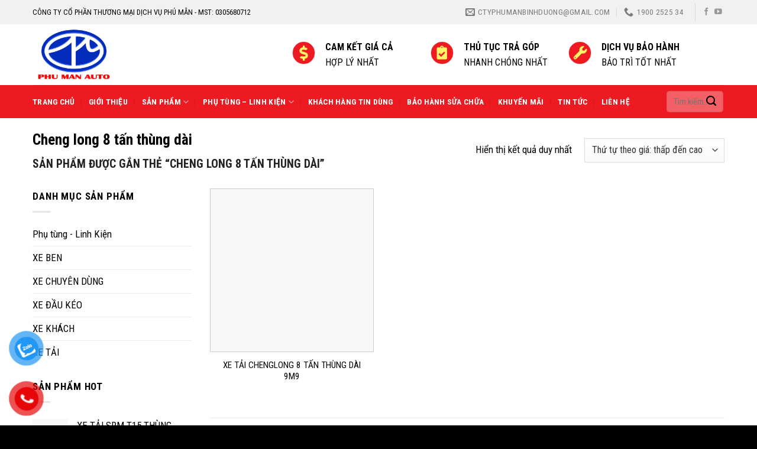

--- FILE ---
content_type: text/html; charset=UTF-8
request_url: https://otophuman.com.vn/tu-khoa-san-pham/cheng-long-8-tan-thung-dai/
body_size: 24330
content:

<!DOCTYPE html>
<html lang="vi" class="loading-site no-js">
<head>
	<meta charset="UTF-8" />
	<link rel="profile" href="http://gmpg.org/xfn/11" />
	<link rel="pingback" href="https://otophuman.com.vn/xmlrpc.php" />

	<script>(function(html){html.className = html.className.replace(/\bno-js\b/,'js')})(document.documentElement);</script>
<meta name='robots' content='index, follow, max-image-preview:large, max-snippet:-1, max-video-preview:-1' />
<meta name="viewport" content="width=device-width, initial-scale=1, maximum-scale=1" />
	<!-- This site is optimized with the Yoast SEO plugin v21.0 - https://yoast.com/wordpress/plugins/seo/ -->
	<title>Lưu trữ Cheng long 8 tấn thùng dài - Ô Tô Phú Mẫn - Đại Lý Xe Tải Miền Nam Chính Hãng Uy Tín</title><link rel="preload" as="style" href="https://fonts.googleapis.com/css?family=Roboto%20Condensed%3Aregular%2C700%2Cregular%2C700%2Cregular&#038;display=swap" /><link rel="stylesheet" href="https://fonts.googleapis.com/css?family=Roboto%20Condensed%3Aregular%2C700%2Cregular%2C700%2Cregular&#038;display=swap" media="print" onload="this.media='all'" /><noscript><link rel="stylesheet" href="https://fonts.googleapis.com/css?family=Roboto%20Condensed%3Aregular%2C700%2Cregular%2C700%2Cregular&#038;display=swap" /></noscript>
	<link rel="canonical" href="https://otophuman.com.vn/tu-khoa-san-pham/cheng-long-8-tan-thung-dai/" />
	<meta property="og:locale" content="vi_VN" />
	<meta property="og:type" content="article" />
	<meta property="og:title" content="Lưu trữ Cheng long 8 tấn thùng dài - Ô Tô Phú Mẫn - Đại Lý Xe Tải Miền Nam Chính Hãng Uy Tín" />
	<meta property="og:url" content="https://otophuman.com.vn/tu-khoa-san-pham/cheng-long-8-tan-thung-dai/" />
	<meta property="og:site_name" content="Ô Tô Phú Mẫn - Đại Lý Xe Tải Miền Nam Chính Hãng Uy Tín" />
	<meta name="twitter:card" content="summary_large_image" />
	<script type="application/ld+json" class="yoast-schema-graph">{"@context":"https://schema.org","@graph":[{"@type":"CollectionPage","@id":"https://otophuman.com.vn/tu-khoa-san-pham/cheng-long-8-tan-thung-dai/","url":"https://otophuman.com.vn/tu-khoa-san-pham/cheng-long-8-tan-thung-dai/","name":"Lưu trữ Cheng long 8 tấn thùng dài - Ô Tô Phú Mẫn - Đại Lý Xe Tải Miền Nam Chính Hãng Uy Tín","isPartOf":{"@id":"https://otophuman.com.vn/#website"},"primaryImageOfPage":{"@id":"https://otophuman.com.vn/tu-khoa-san-pham/cheng-long-8-tan-thung-dai/#primaryimage"},"image":{"@id":"https://otophuman.com.vn/tu-khoa-san-pham/cheng-long-8-tan-thung-dai/#primaryimage"},"thumbnailUrl":"https://otophuman.com.vn/wp-content/uploads/2023/05/chenglong-8-tan.jpg","breadcrumb":{"@id":"https://otophuman.com.vn/tu-khoa-san-pham/cheng-long-8-tan-thung-dai/#breadcrumb"},"inLanguage":"vi"},{"@type":"ImageObject","inLanguage":"vi","@id":"https://otophuman.com.vn/tu-khoa-san-pham/cheng-long-8-tan-thung-dai/#primaryimage","url":"https://otophuman.com.vn/wp-content/uploads/2023/05/chenglong-8-tan.jpg","contentUrl":"https://otophuman.com.vn/wp-content/uploads/2023/05/chenglong-8-tan.jpg","width":1280,"height":952},{"@type":"BreadcrumbList","@id":"https://otophuman.com.vn/tu-khoa-san-pham/cheng-long-8-tan-thung-dai/#breadcrumb","itemListElement":[{"@type":"ListItem","position":1,"name":"Trang chủ","item":"https://otophuman.com.vn/"},{"@type":"ListItem","position":2,"name":"Cheng long 8 tấn thùng dài"}]},{"@type":"WebSite","@id":"https://otophuman.com.vn/#website","url":"https://otophuman.com.vn/","name":"Ô Tô Phú Mẫn - Đại Lý Xe Tải Miền Nam Chính Hãng Uy Tín","description":"","publisher":{"@id":"https://otophuman.com.vn/#organization"},"potentialAction":[{"@type":"SearchAction","target":{"@type":"EntryPoint","urlTemplate":"https://otophuman.com.vn/?s={search_term_string}"},"query-input":"required name=search_term_string"}],"inLanguage":"vi"},{"@type":"Organization","@id":"https://otophuman.com.vn/#organization","name":"Ô Tô Phú Mẫn - Đại Lý Xe Tải Miền Nam Chính Hãng Uy Tín","url":"https://otophuman.com.vn/","logo":{"@type":"ImageObject","inLanguage":"vi","@id":"https://otophuman.com.vn/#/schema/logo/image/","url":"https://otophuman.com.vn/wp-content/uploads/2023/05/logo-phu-man3.png","contentUrl":"https://otophuman.com.vn/wp-content/uploads/2023/05/logo-phu-man3.png","width":1871,"height":1166,"caption":"Ô Tô Phú Mẫn - Đại Lý Xe Tải Miền Nam Chính Hãng Uy Tín"},"image":{"@id":"https://otophuman.com.vn/#/schema/logo/image/"},"sameAs":["https://www.facebook.com/congtyphumanbinhduong"]}]}</script>
	<!-- / Yoast SEO plugin. -->


<link rel='dns-prefetch' href='//www.googletagmanager.com' />
<link rel='dns-prefetch' href='//cdn.jsdelivr.net' />
<link rel='dns-prefetch' href='//fonts.googleapis.com' />
<link href='https://fonts.gstatic.com' crossorigin rel='preconnect' />
<link rel='prefetch' href='https://otophuman.com.vn/wp-content/themes/flatsome/assets/js/chunk.countup.js?ver=3.16.2' />
<link rel='prefetch' href='https://otophuman.com.vn/wp-content/themes/flatsome/assets/js/chunk.sticky-sidebar.js?ver=3.16.2' />
<link rel='prefetch' href='https://otophuman.com.vn/wp-content/themes/flatsome/assets/js/chunk.tooltips.js?ver=3.16.2' />
<link rel='prefetch' href='https://otophuman.com.vn/wp-content/themes/flatsome/assets/js/chunk.vendors-popups.js?ver=3.16.2' />
<link rel='prefetch' href='https://otophuman.com.vn/wp-content/themes/flatsome/assets/js/chunk.vendors-slider.js?ver=3.16.2' />
<link rel="alternate" type="application/rss+xml" title="Dòng thông tin Ô Tô Phú Mẫn - Đại Lý Xe Tải Miền Nam Chính Hãng Uy Tín &raquo;" href="https://otophuman.com.vn/feed/" />
<link rel="alternate" type="application/rss+xml" title="Dòng phản hồi Ô Tô Phú Mẫn - Đại Lý Xe Tải Miền Nam Chính Hãng Uy Tín &raquo;" href="https://otophuman.com.vn/comments/feed/" />
<link rel="alternate" type="application/rss+xml" title="Nguồn cấp Ô Tô Phú Mẫn - Đại Lý Xe Tải Miền Nam Chính Hãng Uy Tín &raquo; Cheng long 8 tấn thùng dài Tag" href="https://otophuman.com.vn/tu-khoa-san-pham/cheng-long-8-tan-thung-dai/feed/" />
<style type="text/css">
img.wp-smiley,
img.emoji {
	display: inline !important;
	border: none !important;
	box-shadow: none !important;
	height: 1em !important;
	width: 1em !important;
	margin: 0 0.07em !important;
	vertical-align: -0.1em !important;
	background: none !important;
	padding: 0 !important;
}
</style>
	<style id='wp-block-library-inline-css' type='text/css'>
:root{--wp-admin-theme-color:#007cba;--wp-admin-theme-color--rgb:0,124,186;--wp-admin-theme-color-darker-10:#006ba1;--wp-admin-theme-color-darker-10--rgb:0,107,161;--wp-admin-theme-color-darker-20:#005a87;--wp-admin-theme-color-darker-20--rgb:0,90,135;--wp-admin-border-width-focus:2px;--wp-block-synced-color:#7a00df;--wp-block-synced-color--rgb:122,0,223}@media (-webkit-min-device-pixel-ratio:2),(min-resolution:192dpi){:root{--wp-admin-border-width-focus:1.5px}}.wp-element-button{cursor:pointer}:root{--wp--preset--font-size--normal:16px;--wp--preset--font-size--huge:42px}:root .has-very-light-gray-background-color{background-color:#eee}:root .has-very-dark-gray-background-color{background-color:#313131}:root .has-very-light-gray-color{color:#eee}:root .has-very-dark-gray-color{color:#313131}:root .has-vivid-green-cyan-to-vivid-cyan-blue-gradient-background{background:linear-gradient(135deg,#00d084,#0693e3)}:root .has-purple-crush-gradient-background{background:linear-gradient(135deg,#34e2e4,#4721fb 50%,#ab1dfe)}:root .has-hazy-dawn-gradient-background{background:linear-gradient(135deg,#faaca8,#dad0ec)}:root .has-subdued-olive-gradient-background{background:linear-gradient(135deg,#fafae1,#67a671)}:root .has-atomic-cream-gradient-background{background:linear-gradient(135deg,#fdd79a,#004a59)}:root .has-nightshade-gradient-background{background:linear-gradient(135deg,#330968,#31cdcf)}:root .has-midnight-gradient-background{background:linear-gradient(135deg,#020381,#2874fc)}.has-regular-font-size{font-size:1em}.has-larger-font-size{font-size:2.625em}.has-normal-font-size{font-size:var(--wp--preset--font-size--normal)}.has-huge-font-size{font-size:var(--wp--preset--font-size--huge)}.has-text-align-center{text-align:center}.has-text-align-left{text-align:left}.has-text-align-right{text-align:right}#end-resizable-editor-section{display:none}.aligncenter{clear:both}.items-justified-left{justify-content:flex-start}.items-justified-center{justify-content:center}.items-justified-right{justify-content:flex-end}.items-justified-space-between{justify-content:space-between}.screen-reader-text{clip:rect(1px,1px,1px,1px);word-wrap:normal!important;border:0;-webkit-clip-path:inset(50%);clip-path:inset(50%);height:1px;margin:-1px;overflow:hidden;padding:0;position:absolute;width:1px}.screen-reader-text:focus{clip:auto!important;background-color:#ddd;-webkit-clip-path:none;clip-path:none;color:#444;display:block;font-size:1em;height:auto;left:5px;line-height:normal;padding:15px 23px 14px;text-decoration:none;top:5px;width:auto;z-index:100000}html :where(.has-border-color){border-style:solid}html :where([style*=border-top-color]){border-top-style:solid}html :where([style*=border-right-color]){border-right-style:solid}html :where([style*=border-bottom-color]){border-bottom-style:solid}html :where([style*=border-left-color]){border-left-style:solid}html :where([style*=border-width]){border-style:solid}html :where([style*=border-top-width]){border-top-style:solid}html :where([style*=border-right-width]){border-right-style:solid}html :where([style*=border-bottom-width]){border-bottom-style:solid}html :where([style*=border-left-width]){border-left-style:solid}html :where(img[class*=wp-image-]){height:auto;max-width:100%}figure{margin:0 0 1em}html :where(.is-position-sticky){--wp-admin--admin-bar--position-offset:var(--wp-admin--admin-bar--height,0px)}@media screen and (max-width:600px){html :where(.is-position-sticky){--wp-admin--admin-bar--position-offset:0px}}
</style>
<link rel='stylesheet' id='classic-theme-styles-css' href='https://otophuman.com.vn/wp-includes/css/classic-themes.min.css?ver=6.2' type='text/css' media='all' />
<link rel='stylesheet' id='contact-form-7-css' href='https://otophuman.com.vn/wp-content/plugins/contact-form-7/includes/css/styles.css?ver=5.8' type='text/css' media='all' />
<style id='woocommerce-inline-inline-css' type='text/css'>
.woocommerce form .form-row .required { visibility: visible; }
</style>
<link rel='stylesheet' id='pzf-style-css' href='https://otophuman.com.vn/wp-content/plugins/button-contact-vr/css/style.css?ver=6.2' type='text/css' media='all' />
<link rel='stylesheet' id='flatsome-main-css' href='https://otophuman.com.vn/wp-content/themes/flatsome/assets/css/flatsome.css?ver=3.16.2' type='text/css' media='all' />
<style id='flatsome-main-inline-css' type='text/css'>
@font-face {
				font-family: "fl-icons";
				font-display: block;
				src: url(https://otophuman.com.vn/wp-content/themes/flatsome/assets/css/icons/fl-icons.eot?v=3.16.2);
				src:
					url(https://otophuman.com.vn/wp-content/themes/flatsome/assets/css/icons/fl-icons.eot#iefix?v=3.16.2) format("embedded-opentype"),
					url(https://otophuman.com.vn/wp-content/themes/flatsome/assets/css/icons/fl-icons.woff2?v=3.16.2) format("woff2"),
					url(https://otophuman.com.vn/wp-content/themes/flatsome/assets/css/icons/fl-icons.ttf?v=3.16.2) format("truetype"),
					url(https://otophuman.com.vn/wp-content/themes/flatsome/assets/css/icons/fl-icons.woff?v=3.16.2) format("woff"),
					url(https://otophuman.com.vn/wp-content/themes/flatsome/assets/css/icons/fl-icons.svg?v=3.16.2#fl-icons) format("svg");
			}
</style>
<link rel='stylesheet' id='flatsome-shop-css' href='https://otophuman.com.vn/wp-content/themes/flatsome/assets/css/flatsome-shop.css?ver=3.16.2' type='text/css' media='all' />
<link rel='stylesheet' id='flatsome-style-css' href='https://otophuman.com.vn/wp-content/themes/flatsome-child/style.css?ver=3.11.3' type='text/css' media='all' />

<script type='text/javascript' src='https://otophuman.com.vn/wp-includes/js/jquery/jquery.min.js?ver=3.6.3' id='jquery-core-js'></script>
<script type='text/javascript' src='https://otophuman.com.vn/wp-includes/js/jquery/jquery-migrate.min.js?ver=3.4.0' id='jquery-migrate-js'></script>

<!-- Google Analytics snippet added by Site Kit -->
<script type='text/javascript' src='https://www.googletagmanager.com/gtag/js?id=UA-192540866-2' id='google_gtagjs-js' async></script>
<script type='text/javascript' id='google_gtagjs-js-after'>
window.dataLayer = window.dataLayer || [];function gtag(){dataLayer.push(arguments);}
gtag('set', 'linker', {"domains":["otophuman.com.vn"]} );
gtag("js", new Date());
gtag("set", "developer_id.dZTNiMT", true);
gtag("config", "UA-192540866-2", {"anonymize_ip":true});
gtag("config", "G-07NK2V4EQT");
</script>

<!-- End Google Analytics snippet added by Site Kit -->
<link rel="https://api.w.org/" href="https://otophuman.com.vn/wp-json/" /><link rel="alternate" type="application/json" href="https://otophuman.com.vn/wp-json/wp/v2/product_tag/368" /><link rel="EditURI" type="application/rsd+xml" title="RSD" href="https://otophuman.com.vn/xmlrpc.php?rsd" />
<link rel="wlwmanifest" type="application/wlwmanifest+xml" href="https://otophuman.com.vn/wp-includes/wlwmanifest.xml" />
<meta name="generator" content="WordPress 6.2" />
<meta name="generator" content="WooCommerce 8.0.3" />
<meta name="generator" content="Site Kit by Google 1.108.0" /><!-- Google tag (gtag.js) --> <script async src="https://www.googletagmanager.com/gtag/js?id=G-07NK2V4EQT"></script> <script> window.dataLayer = window.dataLayer || []; function gtag(){dataLayer.push(arguments);} gtag('js', new Date()); gtag('config', 'G-07NK2V4EQT'); </script>
<!-- Event snippet for Người liên hệ conversion page --> <script> gtag('event', 'conversion', {'send_to': 'AW-16621838217/lUw7CPHwtcEZEIm_9PU9'}); </script>
<!-- Google tag (gtag.js) -->
<script async src="https://www.googletagmanager.com/gtag/js?id=G-RKCGM2VKWV"></script>
<script>
  window.dataLayer = window.dataLayer || [];
  function gtag(){dataLayer.push(arguments);}
  gtag('js', new Date());

  gtag('config', 'G-RKCGM2VKWV');
</script>

<!-- Google tag (gtag.js) -->
<script async src="https://www.googletagmanager.com/gtag/js?id=AW-11490036603">
</script>
<script>
  window.dataLayer = window.dataLayer || [];
  function gtag(){dataLayer.push(arguments);}
  gtag('js', new Date());

  gtag('config', 'AW-11490036603');
</script>

<!-- Meta Pixel Code -->
<script>
!function(f,b,e,v,n,t,s)
{if(f.fbq)return;n=f.fbq=function(){n.callMethod?
n.callMethod.apply(n,arguments):n.queue.push(arguments)};
if(!f._fbq)f._fbq=n;n.push=n;n.loaded=!0;n.version='2.0';
n.queue=[];t=b.createElement(e);t.async=!0;
t.src=v;s=b.getElementsByTagName(e)[0];
s.parentNode.insertBefore(t,s)}(window, document,'script',
'https://connect.facebook.net/en_US/fbevents.js');
fbq('init', '967265098193320');
fbq('track', 'PageView');
</script>
<noscript><img height="1" width="1" style="display:none"
src="https://www.facebook.com/tr?id=967265098193320&ev=PageView&noscript=1"
/></noscript>
<!-- End Meta Pixel Code --><!-- breadcrumb Schema optimized by Schema Pro --><script type="application/ld+json">{"@context":"https:\/\/schema.org","@type":"BreadcrumbList","itemListElement":[{"@type":"ListItem","position":1,"item":{"@id":"https:\/\/otophuman.com.vn\/","name":"Home"}},{"@type":"ListItem","position":2,"item":{"@id":"http:\/\/otophuman.com.vn\/tu-khoa-san-pham\/cheng-long-8-tan-thung-dai\/","name":"Cheng long 8 t\u1ea5n th\u00f9ng d\u00e0i"}}]}</script><!-- / breadcrumb Schema optimized by Schema Pro --><style>.bg{opacity: 0; transition: opacity 1s; -webkit-transition: opacity 1s;} .bg-loaded{opacity: 1;}</style><!-- Google Tag Manager -->
<script>(function(w,d,s,l,i){w[l]=w[l]||[];w[l].push({'gtm.start':
new Date().getTime(),event:'gtm.js'});var f=d.getElementsByTagName(s)[0],
j=d.createElement(s),dl=l!='dataLayer'?'&l='+l:'';j.async=true;j.src=
'https://www.googletagmanager.com/gtm.js?id='+i+dl;f.parentNode.insertBefore(j,f);
})(window,document,'script','dataLayer','GTM-T333RGBS');</script>
<!-- End Google Tag Manager -->	<noscript><style>.woocommerce-product-gallery{ opacity: 1 !important; }</style></noscript>
				<style id="wpsp-style-frontend"></style>
			<link rel="icon" href="https://otophuman.com.vn/wp-content/uploads/2023/06/cropped-logo-oto-phuman-32x32.png" sizes="32x32" />
<link rel="icon" href="https://otophuman.com.vn/wp-content/uploads/2023/06/cropped-logo-oto-phuman-192x192.png" sizes="192x192" />
<link rel="apple-touch-icon" href="https://otophuman.com.vn/wp-content/uploads/2023/06/cropped-logo-oto-phuman-180x180.png" />
<meta name="msapplication-TileImage" content="https://otophuman.com.vn/wp-content/uploads/2023/06/cropped-logo-oto-phuman-270x270.png" />
<style id="custom-css" type="text/css">:root {--primary-color: #ed1a21;}.container-width, .full-width .ubermenu-nav, .container, .row{max-width: 1200px}.row.row-collapse{max-width: 1170px}.row.row-small{max-width: 1192.5px}.row.row-large{max-width: 1230px}.header-main{height: 103px}#logo img{max-height: 103px}#logo{width:309px;}#logo img{padding:8px 0;}.header-bottom{min-height: 56px}.header-top{min-height: 41px}.transparent .header-main{height: 90px}.transparent #logo img{max-height: 90px}.has-transparent + .page-title:first-of-type,.has-transparent + #main > .page-title,.has-transparent + #main > div > .page-title,.has-transparent + #main .page-header-wrapper:first-of-type .page-title{padding-top: 170px;}.header.show-on-scroll,.stuck .header-main{height:70px!important}.stuck #logo img{max-height: 70px!important}.search-form{ width: 61%;}.header-bottom {background-color: #ed1a21}.header-main .nav > li > a{line-height: 16px }.stuck .header-main .nav > li > a{line-height: 50px }.header-bottom-nav > li > a{line-height: 16px }@media (max-width: 549px) {.header-main{height: 70px}#logo img{max-height: 70px}}.nav-dropdown-has-arrow.nav-dropdown-has-border li.has-dropdown:before{border-bottom-color: #f5f5f5;}.nav .nav-dropdown{border-color: #f5f5f5 }.nav-dropdown{font-size:101%}.header-top{background-color:#f1f1f1!important;}/* Color */.accordion-title.active, .has-icon-bg .icon .icon-inner,.logo a, .primary.is-underline, .primary.is-link, .badge-outline .badge-inner, .nav-outline > li.active> a,.nav-outline >li.active > a, .cart-icon strong,[data-color='primary'], .is-outline.primary{color: #ed1a21;}/* Color !important */[data-text-color="primary"]{color: #ed1a21!important;}/* Background Color */[data-text-bg="primary"]{background-color: #ed1a21;}/* Background */.scroll-to-bullets a,.featured-title, .label-new.menu-item > a:after, .nav-pagination > li > .current,.nav-pagination > li > span:hover,.nav-pagination > li > a:hover,.has-hover:hover .badge-outline .badge-inner,button[type="submit"], .button.wc-forward:not(.checkout):not(.checkout-button), .button.submit-button, .button.primary:not(.is-outline),.featured-table .title,.is-outline:hover, .has-icon:hover .icon-label,.nav-dropdown-bold .nav-column li > a:hover, .nav-dropdown.nav-dropdown-bold > li > a:hover, .nav-dropdown-bold.dark .nav-column li > a:hover, .nav-dropdown.nav-dropdown-bold.dark > li > a:hover, .header-vertical-menu__opener ,.is-outline:hover, .tagcloud a:hover,.grid-tools a, input[type='submit']:not(.is-form), .box-badge:hover .box-text, input.button.alt,.nav-box > li > a:hover,.nav-box > li.active > a,.nav-pills > li.active > a ,.current-dropdown .cart-icon strong, .cart-icon:hover strong, .nav-line-bottom > li > a:before, .nav-line-grow > li > a:before, .nav-line > li > a:before,.banner, .header-top, .slider-nav-circle .flickity-prev-next-button:hover svg, .slider-nav-circle .flickity-prev-next-button:hover .arrow, .primary.is-outline:hover, .button.primary:not(.is-outline), input[type='submit'].primary, input[type='submit'].primary, input[type='reset'].button, input[type='button'].primary, .badge-inner{background-color: #ed1a21;}/* Border */.nav-vertical.nav-tabs > li.active > a,.scroll-to-bullets a.active,.nav-pagination > li > .current,.nav-pagination > li > span:hover,.nav-pagination > li > a:hover,.has-hover:hover .badge-outline .badge-inner,.accordion-title.active,.featured-table,.is-outline:hover, .tagcloud a:hover,blockquote, .has-border, .cart-icon strong:after,.cart-icon strong,.blockUI:before, .processing:before,.loading-spin, .slider-nav-circle .flickity-prev-next-button:hover svg, .slider-nav-circle .flickity-prev-next-button:hover .arrow, .primary.is-outline:hover{border-color: #ed1a21}.nav-tabs > li.active > a{border-top-color: #ed1a21}.widget_shopping_cart_content .blockUI.blockOverlay:before { border-left-color: #ed1a21 }.woocommerce-checkout-review-order .blockUI.blockOverlay:before { border-left-color: #ed1a21 }/* Fill */.slider .flickity-prev-next-button:hover svg,.slider .flickity-prev-next-button:hover .arrow{fill: #ed1a21;}/* Focus */.primary:focus-visible, .submit-button:focus-visible, button[type="submit"]:focus-visible { outline-color: #ed1a21!important; }body{color: #000000}h1,h2,h3,h4,h5,h6,.heading-font{color: #000000;}body{font-size: 106%;}@media screen and (max-width: 549px){body{font-size: 100%;}}body{font-family: "Roboto Condensed", sans-serif;}body {font-weight: 400;font-style: normal;}.nav > li > a {font-family: "Roboto Condensed", sans-serif;}.mobile-sidebar-levels-2 .nav > li > ul > li > a {font-family: "Roboto Condensed", sans-serif;}.nav > li > a,.mobile-sidebar-levels-2 .nav > li > ul > li > a {font-weight: 700;font-style: normal;}h1,h2,h3,h4,h5,h6,.heading-font, .off-canvas-center .nav-sidebar.nav-vertical > li > a{font-family: "Roboto Condensed", sans-serif;}h1,h2,h3,h4,h5,h6,.heading-font,.banner h1,.banner h2 {font-weight: 700;font-style: normal;}.alt-font{font-family: "Roboto Condensed", sans-serif;}.alt-font {font-weight: 400!important;font-style: normal!important;}.header:not(.transparent) .header-bottom-nav.nav > li > a{color: #ffffff;}.header:not(.transparent) .header-bottom-nav.nav > li > a:hover,.header:not(.transparent) .header-bottom-nav.nav > li.active > a,.header:not(.transparent) .header-bottom-nav.nav > li.current > a,.header:not(.transparent) .header-bottom-nav.nav > li > a.active,.header:not(.transparent) .header-bottom-nav.nav > li > a.current{color: #feec66;}.header-bottom-nav.nav-line-bottom > li > a:before,.header-bottom-nav.nav-line-grow > li > a:before,.header-bottom-nav.nav-line > li > a:before,.header-bottom-nav.nav-box > li > a:hover,.header-bottom-nav.nav-box > li.active > a,.header-bottom-nav.nav-pills > li > a:hover,.header-bottom-nav.nav-pills > li.active > a{color:#FFF!important;background-color: #feec66;}a{color: #000000;}a:hover{color: #ed1a21;}.tagcloud a:hover{border-color: #ed1a21;background-color: #ed1a21;}.current .breadcrumb-step, [data-icon-label]:after, .button#place_order,.button.checkout,.checkout-button,.single_add_to_cart_button.button{background-color: #ed1a21!important }.badge-inner.on-sale{background-color: #ed1a21}@media screen and (min-width: 550px){.products .box-vertical .box-image{min-width: 300px!important;width: 300px!important;}}.absolute-footer, html{background-color: #000000}.page-title-small + main .product-container > .row{padding-top:0;}.nav-vertical-fly-out > li + li {border-top-width: 1px; border-top-style: solid;}/* Custom CSS */.section-title.section-title-normal h2, .section-title.section-title-normal a {/* display: inline; */width: auto;margin-bottom: 0px;font-size: 22px;}.section-title.section-title-normal h2 + p {margin:0px}.section-title.section-title-normal h3 {/* display: inline; */width: auto;margin-bottom: 0px;}.section-title.section-title-normal h3 + p {margin:0px}span.post_comments.op-7.block.is-xsmall {display: none;}.top-desc ul {padding-left: 40px;}.snowflake {color: #fff;font-size: 1em;font-family: Arial;text-shadow: 0 0 1px #000;} @-webkit-keyframes snowflakes-fall{0%{top:-10%}100%{top:100%}}@-webkit-keyframes snowflakes-shake{0%{-webkit-transform:translateX(0px);transform:translateX(0px)}50%{-webkit-transform:translateX(80px);transform:translateX(80px)}100%{-webkit-transform:translateX(0px);transform:translateX(0px)}}@keyframes snowflakes-fall{0%{top:-10%}100%{top:100%}}@keyframes snowflakes-shake{0%{transform:translateX(0px)}50%{transform:translateX(80px)}100%{transform:translateX(0px)}}.snowflake{position:fixed;top:-10%;z-index:9999;-webkit-user-select:none;-moz-user-select:none;-ms-user-select:none;user-select:none;cursor:default;-webkit-animation-name:snowflakes-fall,snowflakes-shake;-webkit-animation-duration:10s,3s;-webkit-animation-timing-function:linear,ease-in-out;-webkit-animation-iteration-count:infinite,infinite;-webkit-animation-play-state:running,running;animation-name:snowflakes-fall,snowflakes-shake;animation-duration:10s,3s;animation-timing-function:linear,ease-in-out;animation-iteration-count:infinite,infinite;animation-play-state:running,running}.snowflake:nth-of-type(0){left:1%;-webkit-animation-delay:0s,0s;animation-delay:0s,0s}.snowflake:nth-of-type(1){left:10%;-webkit-animation-delay:1s,1s;animation-delay:1s,1s}.snowflake:nth-of-type(2){left:20%;-webkit-animation-delay:6s,.5s;animation-delay:6s,.5s}.snowflake:nth-of-type(3){left:30%;-webkit-animation-delay:4s,2s;animation-delay:4s,2s}.snowflake:nth-of-type(4){left:40%;-webkit-animation-delay:2s,2s;animation-delay:2s,2s}.snowflake:nth-of-type(5){left:50%;-webkit-animation-delay:8s,3s;animation-delay:8s,3s}.snowflake:nth-of-type(6){left:60%;-webkit-animation-delay:6s,2s;animation-delay:6s,2s}.snowflake:nth-of-type(7){left:70%;-webkit-animation-delay:2.5s,1s;animation-delay:2.5s,1s}.snowflake:nth-of-type(8){left:80%;-webkit-animation-delay:1s,0s;animation-delay:1s,0s}.snowflake:nth-of-type(9){left:90%;-webkit-animation-delay:3s,1.5s;animation-delay:3s,1.5s}.label-new.menu-item > a:after{content:"New";}.label-hot.menu-item > a:after{content:"Hot";}.label-sale.menu-item > a:after{content:"Sale";}.label-popular.menu-item > a:after{content:"Popular";}</style>		<style type="text/css" id="wp-custom-css">
			table tr td {
    border: 1px solid #EEE;
    padding: 5px;
    border-collapse: collapse;
}
.col{
	padding:0px 15px 10px;
}
.form-flat input:not([type="submit"]), .form-flat textarea, .form-flat select{
	background-color: rgba(255, 255, 255, 0.3);
}
/*header*/
.icon-header h5{
	margin-bottom:0px;
	text-transform:uppercase;
	font-size:16px;
}
.icon-header span{
	font-size:16px;
	font-weight:400;
	
}
.icon-header .col{
	padding:0px;
}
.logo-left .logo {
    margin-left: 0;
    margin-right: 100px;
}
/*icon danh muc*/
.icon-dm .col-inner{
	border:1px solid #ccc !important;
	padding:25px;
	}
.icon-dm .icon-inner:hover{
	webkit-transform:rotate(360deg);
        -ms-transform:rotate(360deg);
        -moz-transform:rotate(360deg);
        -o-transform:rotate(360deg);
       transform:rotate(360deg);
	transition:1.3s;
}
/*tieu de*/
.h2-title{
	position: relative;
    text-align: center;
    background: url(http://demo28.muathemewordpress.net/wp-content/uploads/2019/08/line.png);
   background-position: center;
    background-repeat-y: no-repeat;
}
.h2-title .title--default {
	width:auto;
   position: static;
	  font-size: 25px;
    margin-bottom: 0;
    font-weight: 700;
    text-transform: uppercase;
    text-align: center;
    display: inline-block;
    background: #fff;
    padding: 0px 20px;
	   
}
.btn-xem-tat-ca{
	margin:20px 0px;
}
/*sản phẩm danh mục*/
.box-image{
	    border: 1px solid #ccc;
}
.badge{

	    height: 1.8em;
    width: 3em;
}
.badge-inner.on-sale{
		border-bottom-right-radius: 15px;
    border-top-right-radius: 15px;
}
span.amount{
	color:#ED1A21;
}
del span.amount{
	opacity:0.9;
	color:#111;
}
.xoa-padding-col .col{
	padding:0px 15px 0px;
}
/*footer*/
.footer-wrapper li{
	list-style:circle;
}
.form-flat input:not([type="submit"]), .form-flat textarea, .form-flat select,.form-flat button, .form-flat input{
	    border-radius: 5px;
}
/*chi tiet sp*/
.add-border-top {
	border-top:1px solid #dedede;
}
.add-padding{
	padding:10px 0px;
}
/*Bộ lọc sản phẩm*/
.woof label {
    margin-top: 10px;
   
    margin-left: 12px;
}
.woof_container_inner h4 {
    border-left: 8px solid #DE6900;
    background: #f5f5f5;
    padding: 3px 8px;
}

/*icon dien thoai*/
.mobile-hotline{display:none}
.hotline {position: fixed;
    left: 10px;
    bottom: 10px;
    z-index: 9000;
    display: block;
    background: #fac100;
    color: red;
    padding-top: 5px;padding-bottom:5px; padding-left:12px; padding-right: 12px;
    border-radius: 99px;}
.hotline .hotline-number{font-size:20px; color: #b20000; font-weight: bold}
 
@media  (max-width: 767px) {
 
    .hotline{
 
        display :none;}}
.section-title-normal {
    border-bottom: 2px solid #ed1a21;
}
.section-title-main {
    background: #ed1a21;
    color: #fff;
    padding: 5px 15px 5px 15px!important;
    border-radius: 10px 10px 0 0;
}
/*footer*/
.sago-footer,.sago-footer h3 {
	color:#fff;
}
.sago-footer a,.sago-footer p,.sago-footer li{
	color:#f0f0f0;
	font-size:95%;
}
.sago-footer li{
	margin-left:0px !important;
	list-style:none;
}
h1.product-title.product_title.entry-title{
	font-size:130%
}		</style>
		</head>

<body class="archive tax-product_tag term-cheng-long-8-tan-thung-dai term-368 theme-flatsome woocommerce woocommerce-page woocommerce-no-js wp-schema-pro-2.3.0 full-width box-shadow lightbox nav-dropdown-has-shadow nav-dropdown-has-border">

<!-- Google Tag Manager (noscript) -->
<noscript><iframe src="https://www.googletagmanager.com/ns.html?id=GTM-T333RGBS"
height="0" width="0" style="display:none;visibility:hidden"></iframe></noscript>
<!-- End Google Tag Manager (noscript) --><svg xmlns="http://www.w3.org/2000/svg" viewBox="0 0 0 0" width="0" height="0" focusable="false" role="none" style="visibility: hidden; position: absolute; left: -9999px; overflow: hidden;" ><defs><filter id="wp-duotone-dark-grayscale"><feColorMatrix color-interpolation-filters="sRGB" type="matrix" values=" .299 .587 .114 0 0 .299 .587 .114 0 0 .299 .587 .114 0 0 .299 .587 .114 0 0 " /><feComponentTransfer color-interpolation-filters="sRGB" ><feFuncR type="table" tableValues="0 0.49803921568627" /><feFuncG type="table" tableValues="0 0.49803921568627" /><feFuncB type="table" tableValues="0 0.49803921568627" /><feFuncA type="table" tableValues="1 1" /></feComponentTransfer><feComposite in2="SourceGraphic" operator="in" /></filter></defs></svg><svg xmlns="http://www.w3.org/2000/svg" viewBox="0 0 0 0" width="0" height="0" focusable="false" role="none" style="visibility: hidden; position: absolute; left: -9999px; overflow: hidden;" ><defs><filter id="wp-duotone-grayscale"><feColorMatrix color-interpolation-filters="sRGB" type="matrix" values=" .299 .587 .114 0 0 .299 .587 .114 0 0 .299 .587 .114 0 0 .299 .587 .114 0 0 " /><feComponentTransfer color-interpolation-filters="sRGB" ><feFuncR type="table" tableValues="0 1" /><feFuncG type="table" tableValues="0 1" /><feFuncB type="table" tableValues="0 1" /><feFuncA type="table" tableValues="1 1" /></feComponentTransfer><feComposite in2="SourceGraphic" operator="in" /></filter></defs></svg><svg xmlns="http://www.w3.org/2000/svg" viewBox="0 0 0 0" width="0" height="0" focusable="false" role="none" style="visibility: hidden; position: absolute; left: -9999px; overflow: hidden;" ><defs><filter id="wp-duotone-purple-yellow"><feColorMatrix color-interpolation-filters="sRGB" type="matrix" values=" .299 .587 .114 0 0 .299 .587 .114 0 0 .299 .587 .114 0 0 .299 .587 .114 0 0 " /><feComponentTransfer color-interpolation-filters="sRGB" ><feFuncR type="table" tableValues="0.54901960784314 0.98823529411765" /><feFuncG type="table" tableValues="0 1" /><feFuncB type="table" tableValues="0.71764705882353 0.25490196078431" /><feFuncA type="table" tableValues="1 1" /></feComponentTransfer><feComposite in2="SourceGraphic" operator="in" /></filter></defs></svg><svg xmlns="http://www.w3.org/2000/svg" viewBox="0 0 0 0" width="0" height="0" focusable="false" role="none" style="visibility: hidden; position: absolute; left: -9999px; overflow: hidden;" ><defs><filter id="wp-duotone-blue-red"><feColorMatrix color-interpolation-filters="sRGB" type="matrix" values=" .299 .587 .114 0 0 .299 .587 .114 0 0 .299 .587 .114 0 0 .299 .587 .114 0 0 " /><feComponentTransfer color-interpolation-filters="sRGB" ><feFuncR type="table" tableValues="0 1" /><feFuncG type="table" tableValues="0 0.27843137254902" /><feFuncB type="table" tableValues="0.5921568627451 0.27843137254902" /><feFuncA type="table" tableValues="1 1" /></feComponentTransfer><feComposite in2="SourceGraphic" operator="in" /></filter></defs></svg><svg xmlns="http://www.w3.org/2000/svg" viewBox="0 0 0 0" width="0" height="0" focusable="false" role="none" style="visibility: hidden; position: absolute; left: -9999px; overflow: hidden;" ><defs><filter id="wp-duotone-midnight"><feColorMatrix color-interpolation-filters="sRGB" type="matrix" values=" .299 .587 .114 0 0 .299 .587 .114 0 0 .299 .587 .114 0 0 .299 .587 .114 0 0 " /><feComponentTransfer color-interpolation-filters="sRGB" ><feFuncR type="table" tableValues="0 0" /><feFuncG type="table" tableValues="0 0.64705882352941" /><feFuncB type="table" tableValues="0 1" /><feFuncA type="table" tableValues="1 1" /></feComponentTransfer><feComposite in2="SourceGraphic" operator="in" /></filter></defs></svg><svg xmlns="http://www.w3.org/2000/svg" viewBox="0 0 0 0" width="0" height="0" focusable="false" role="none" style="visibility: hidden; position: absolute; left: -9999px; overflow: hidden;" ><defs><filter id="wp-duotone-magenta-yellow"><feColorMatrix color-interpolation-filters="sRGB" type="matrix" values=" .299 .587 .114 0 0 .299 .587 .114 0 0 .299 .587 .114 0 0 .299 .587 .114 0 0 " /><feComponentTransfer color-interpolation-filters="sRGB" ><feFuncR type="table" tableValues="0.78039215686275 1" /><feFuncG type="table" tableValues="0 0.94901960784314" /><feFuncB type="table" tableValues="0.35294117647059 0.47058823529412" /><feFuncA type="table" tableValues="1 1" /></feComponentTransfer><feComposite in2="SourceGraphic" operator="in" /></filter></defs></svg><svg xmlns="http://www.w3.org/2000/svg" viewBox="0 0 0 0" width="0" height="0" focusable="false" role="none" style="visibility: hidden; position: absolute; left: -9999px; overflow: hidden;" ><defs><filter id="wp-duotone-purple-green"><feColorMatrix color-interpolation-filters="sRGB" type="matrix" values=" .299 .587 .114 0 0 .299 .587 .114 0 0 .299 .587 .114 0 0 .299 .587 .114 0 0 " /><feComponentTransfer color-interpolation-filters="sRGB" ><feFuncR type="table" tableValues="0.65098039215686 0.40392156862745" /><feFuncG type="table" tableValues="0 1" /><feFuncB type="table" tableValues="0.44705882352941 0.4" /><feFuncA type="table" tableValues="1 1" /></feComponentTransfer><feComposite in2="SourceGraphic" operator="in" /></filter></defs></svg><svg xmlns="http://www.w3.org/2000/svg" viewBox="0 0 0 0" width="0" height="0" focusable="false" role="none" style="visibility: hidden; position: absolute; left: -9999px; overflow: hidden;" ><defs><filter id="wp-duotone-blue-orange"><feColorMatrix color-interpolation-filters="sRGB" type="matrix" values=" .299 .587 .114 0 0 .299 .587 .114 0 0 .299 .587 .114 0 0 .299 .587 .114 0 0 " /><feComponentTransfer color-interpolation-filters="sRGB" ><feFuncR type="table" tableValues="0.098039215686275 1" /><feFuncG type="table" tableValues="0 0.66274509803922" /><feFuncB type="table" tableValues="0.84705882352941 0.41960784313725" /><feFuncA type="table" tableValues="1 1" /></feComponentTransfer><feComposite in2="SourceGraphic" operator="in" /></filter></defs></svg>
<a class="skip-link screen-reader-text" href="#main">Skip to content</a>

<div id="wrapper">

	
	<header id="header" class="header ">
		<div class="header-wrapper">
			<div id="top-bar" class="header-top hide-for-sticky hide-for-medium">
    <div class="flex-row container">
      <div class="flex-col hide-for-medium flex-left">
          <ul class="nav nav-left medium-nav-center nav-small  nav-divided">
              <li class="html custom html_topbar_left">CÔNG TY CỔ PHẦN THƯƠNG MẠI DỊCH VỤ PHÚ MẪN - MST: 0305680712</li>          </ul>
      </div>

      <div class="flex-col hide-for-medium flex-center">
          <ul class="nav nav-center nav-small  nav-divided">
                        </ul>
      </div>

      <div class="flex-col hide-for-medium flex-right">
         <ul class="nav top-bar-nav nav-right nav-small  nav-divided">
              <li class="header-contact-wrapper">
		<ul id="header-contact" class="nav nav-divided nav-uppercase header-contact">
		
						<li class="">
			  <a href="mailto:#" class="tooltip" title="#">
				  <i class="icon-envelop" style="font-size:16px;" ></i>			       <span>
			       	ctyphumanbinhduong@gmail.com			       </span>
			  </a>
			</li>
			
			
						<li class="">
			  <a href="tel:1900 2525 34" class="tooltip" title="1900 2525 34">
			     <i class="icon-phone" style="font-size:16px;" ></i>			      <span>1900 2525 34</span>
			  </a>
			</li>
				</ul>
</li>
<li class="header-divider"></li><li class="html header-social-icons ml-0">
	<div class="social-icons follow-icons" ><a href="https://www.facebook.com/congtyphumanbinhduong" target="_blank" data-label="Facebook" rel="noopener noreferrer nofollow" class="icon plain facebook tooltip" title="Follow on Facebook" aria-label="Follow on Facebook"><i class="icon-facebook" ></i></a><a href="https://www.youtube.com/channel/UCngW-gKD67r84_f8ULg1S-g" target="_blank" rel="noopener noreferrer nofollow" data-label="YouTube" class="icon plain  youtube tooltip" title="Follow on YouTube" aria-label="Follow on YouTube"><i class="icon-youtube" ></i></a></div></li>
          </ul>
      </div>

      
    </div>
</div>
<div id="masthead" class="header-main hide-for-sticky">
      <div class="header-inner flex-row container logo-left medium-logo-center" role="navigation">

          <!-- Logo -->
          <div id="logo" class="flex-col logo">
            
<!-- Header logo -->
<a href="https://otophuman.com.vn/" title="Ô Tô Phú Mẫn &#8211; Đại Lý Xe Tải Miền Nam Chính Hãng Uy Tín" rel="home">
		<img width="309" height="103" src="/wp-content/uploads/2023/05/logo-phu-man3.png" class="header_logo header-logo" alt="Ô Tô Phú Mẫn &#8211; Đại Lý Xe Tải Miền Nam Chính Hãng Uy Tín"/><img  width="1020" height="636" src="https://otophuman.com.vn/wp-content/uploads/2023/05/logo-phu-man3-1284x800.png" class="header-logo-dark" alt="Ô Tô Phú Mẫn &#8211; Đại Lý Xe Tải Miền Nam Chính Hãng Uy Tín"/></a>
          </div>

          <!-- Mobile Left Elements -->
          <div class="flex-col show-for-medium flex-left">
            <ul class="mobile-nav nav nav-left ">
              <li class="nav-icon has-icon">
  		<a href="#" data-open="#main-menu" data-pos="left" data-bg="main-menu-overlay" data-color="" class="is-small" aria-label="Menu" aria-controls="main-menu" aria-expanded="false">

		  <i class="icon-menu" ></i>
		  		</a>
	</li>
            </ul>
          </div>

          <!-- Left Elements -->
          <div class="flex-col hide-for-medium flex-left
            flex-grow">
            <ul class="header-nav header-nav-main nav nav-left  nav-uppercase" >
              <li class="header-block"><div class="header-block-block-1">	<section class="section" id="section_1666403203">
		<div class="bg section-bg fill bg-fill  bg-loaded" >

			
			
			

		</div>

		

		<div class="section-content relative">
			

<div class="row row-collapse align-middle icon-header"  id="row-405882717">


	<div id="col-306074923" class="col medium-4 small-12 large-4"  >
				<div class="col-inner"  >
			
			


		<div class="icon-box featured-box icon-box-left text-left"  >
					<div class="icon-box-img" style="width: 39px">
				<div class="icon">
					<div class="icon-inner" >
						<img width="52" height="52" src="https://otophuman.com.vn/wp-content/uploads/2019/09/icon-price.png" class="attachment-medium size-medium" alt="" decoding="async" loading="lazy" />					</div>
				</div>
			</div>
				<div class="icon-box-text last-reset">
									

<h5>CAM KẾT GIÁ CẢ</h5>
<p><span>HỢP LÝ NHẤT
</span></p>

		</div>
	</div>
	
	

		</div>
					</div>

	

	<div id="col-246833322" class="col medium-4 small-12 large-4"  >
				<div class="col-inner"  >
			
			


		<div class="icon-box featured-box icon-box-left text-left"  >
					<div class="icon-box-img" style="width: 39px">
				<div class="icon">
					<div class="icon-inner" >
						<img width="52" height="52" src="https://otophuman.com.vn/wp-content/uploads/2019/09/icon-tragop.png" class="attachment-medium size-medium" alt="" decoding="async" loading="lazy" />					</div>
				</div>
			</div>
				<div class="icon-box-text last-reset">
									

<h5>THỦ TỤC TRẢ GÓP</h5>
<p><span>NHANH CHÓNG NHẤT</span></p>

		</div>
	</div>
	
	

		</div>
					</div>

	

	<div id="col-406931962" class="col medium-4 small-12 large-4"  >
				<div class="col-inner"  >
			
			


		<div class="icon-box featured-box icon-box-left text-left"  >
					<div class="icon-box-img" style="width: 39px">
				<div class="icon">
					<div class="icon-inner" >
						<img width="52" height="52" src="https://otophuman.com.vn/wp-content/uploads/2019/09/icon-baoduong.png" class="attachment-medium size-medium" alt="" decoding="async" loading="lazy" />					</div>
				</div>
			</div>
				<div class="icon-box-text last-reset">
									

<h5>DỊCH VỤ BẢO HÀNH</h5>
<p><span>BẢO TRÌ TỐT NHẤT
</span></p>

		</div>
	</div>
	
	

		</div>
					</div>

	

</div>

		</div>

		
<style>
#section_1666403203 {
  padding-top: 22px;
  padding-bottom: 22px;
}
#section_1666403203 .ux-shape-divider--top svg {
  height: 150px;
  --divider-top-width: 100%;
}
#section_1666403203 .ux-shape-divider--bottom svg {
  height: 150px;
  --divider-width: 100%;
}
</style>
	</section>
	</div></li>            </ul>
          </div>

          <!-- Right Elements -->
          <div class="flex-col hide-for-medium flex-right">
            <ul class="header-nav header-nav-main nav nav-right  nav-uppercase">
                          </ul>
          </div>

          <!-- Mobile Right Elements -->
          <div class="flex-col show-for-medium flex-right">
            <ul class="mobile-nav nav nav-right ">
              <li class="cart-item has-icon">

      <a href="https://otophuman.com.vn/gio-hang/" title="Giỏ hàng" class="header-cart-link is-small">
  
    <span class="cart-icon image-icon">
    <strong>0</strong>
  </span>
  </a>

</li>
            </ul>
          </div>

      </div>

            <div class="container"><div class="top-divider full-width"></div></div>
      </div>
<div id="wide-nav" class="header-bottom wide-nav hide-for-sticky hide-for-medium">
    <div class="flex-row container">

                        <div class="flex-col hide-for-medium flex-left">
                <ul class="nav header-nav header-bottom-nav nav-left  nav-divided nav-uppercase">
                    <li id="menu-item-34" class="menu-item menu-item-type-custom menu-item-object-custom menu-item-home menu-item-34 menu-item-design-default"><a href="https://otophuman.com.vn/" class="nav-top-link">Trang chủ</a></li>
<li id="menu-item-408" class="menu-item menu-item-type-post_type menu-item-object-page menu-item-408 menu-item-design-default"><a href="https://otophuman.com.vn/gioi-thieu/" class="nav-top-link">Giới thiệu</a></li>
<li id="menu-item-35" class="menu-item menu-item-type-post_type menu-item-object-page menu-item-has-children menu-item-35 menu-item-design-default has-dropdown"><a href="https://otophuman.com.vn/mua/" class="nav-top-link" aria-expanded="false" aria-haspopup="menu">Sản phẩm<i class="icon-angle-down" ></i></a>
<ul class="sub-menu nav-dropdown nav-dropdown-simple">
	<li id="menu-item-906" class="menu-item menu-item-type-custom menu-item-object-custom menu-item-has-children menu-item-906 nav-dropdown-col"><a href="https://otophuman.com.vn/xe-tai/">XE TẢI</a>
	<ul class="sub-menu nav-column nav-dropdown-simple">
		<li id="menu-item-41" class="menu-item menu-item-type-taxonomy menu-item-object-product_cat menu-item-41"><a href="https://otophuman.com.vn/xe-tai-faw/">Xe tải Faw</a></li>
		<li id="menu-item-39" class="menu-item menu-item-type-taxonomy menu-item-object-product_cat menu-item-39"><a href="https://otophuman.com.vn/xe-tai-jac/">Xe tải Jac</a></li>
		<li id="menu-item-40" class="menu-item menu-item-type-taxonomy menu-item-object-product_cat menu-item-40"><a href="https://otophuman.com.vn/xe-tai-howo/">Xe tải Howo</a></li>
		<li id="menu-item-42" class="menu-item menu-item-type-taxonomy menu-item-object-product_cat menu-item-42"><a href="https://otophuman.com.vn/xe-tai-srm/">Xe tải SRM</a></li>
		<li id="menu-item-895" class="menu-item menu-item-type-taxonomy menu-item-object-product_cat menu-item-895"><a href="https://otophuman.com.vn/xe-tai-kenbo/">Xe Tải KenBo</a></li>
		<li id="menu-item-900" class="menu-item menu-item-type-taxonomy menu-item-object-product_cat menu-item-900"><a href="https://otophuman.com.vn/xe-tai-dongfeng/">Xe Tải DongFeng</a></li>
		<li id="menu-item-883" class="menu-item menu-item-type-taxonomy menu-item-object-product_cat menu-item-883"><a href="https://otophuman.com.vn/xe-tai-chenglong/">Xe Tải ChengLong</a></li>
		<li id="menu-item-893" class="menu-item menu-item-type-taxonomy menu-item-object-product_cat menu-item-893"><a href="https://otophuman.com.vn/xe-tai-veam/">Xe Tải Veam</a></li>
		<li id="menu-item-901" class="menu-item menu-item-type-taxonomy menu-item-object-product_cat menu-item-901"><a href="https://otophuman.com.vn/xe-tai-vinh-phat/">Xe Tải Vĩnh Phát</a></li>
		<li id="menu-item-894" class="menu-item menu-item-type-taxonomy menu-item-object-product_cat menu-item-894"><a href="https://otophuman.com.vn/xe-tai-wuling/">Xe Tải Wuling</a></li>
		<li id="menu-item-886" class="menu-item menu-item-type-taxonomy menu-item-object-product_cat menu-item-886"><a href="https://otophuman.com.vn/xe-tai-chien-thang/">Xe Tải Chiến Thắng</a></li>
		<li id="menu-item-2959" class="menu-item menu-item-type-taxonomy menu-item-object-product_cat menu-item-2959"><a href="https://otophuman.com.vn/xe-tai-truong-giang/">Xe tải Trường Giang</a></li>
		<li id="menu-item-885" class="menu-item menu-item-type-taxonomy menu-item-object-product_cat menu-item-885"><a href="https://otophuman.com.vn/xe-tai-suzuki/">Xe Tải Suzuki</a></li>
		<li id="menu-item-884" class="menu-item menu-item-type-taxonomy menu-item-object-product_cat menu-item-884"><a href="https://otophuman.com.vn/xe-tai-hyundai/">Xe Tải Hyundai</a></li>
	</ul>
</li>
	<li id="menu-item-887" class="menu-item menu-item-type-taxonomy menu-item-object-product_cat menu-item-has-children menu-item-887 nav-dropdown-col"><a href="https://otophuman.com.vn/xe-ben/">XE BEN</a>
	<ul class="sub-menu nav-column nav-dropdown-simple">
		<li id="menu-item-889" class="menu-item menu-item-type-taxonomy menu-item-object-product_cat menu-item-889"><a href="https://otophuman.com.vn/xe-ben-chien-thang/">Xe Ben Chiến Thắng</a></li>
		<li id="menu-item-890" class="menu-item menu-item-type-taxonomy menu-item-object-product_cat menu-item-890"><a href="https://otophuman.com.vn/xe-ben-truong-giang/">Xe Ben Trường Giang</a></li>
		<li id="menu-item-4783" class="menu-item menu-item-type-taxonomy menu-item-object-product_cat menu-item-4783"><a href="https://otophuman.com.vn/xe-ben-srm/">Xe Ben SRM</a></li>
	</ul>
</li>
	<li id="menu-item-888" class="menu-item menu-item-type-taxonomy menu-item-object-product_cat menu-item-has-children menu-item-888 nav-dropdown-col"><a href="https://otophuman.com.vn/xe-chuyen-dung/">XE CHUYÊN DÙNG</a>
	<ul class="sub-menu nav-column nav-dropdown-simple">
		<li id="menu-item-891" class="menu-item menu-item-type-taxonomy menu-item-object-product_cat menu-item-891"><a href="https://otophuman.com.vn/xe-cuu-hoa/">Xe Cứu Hỏa</a></li>
		<li id="menu-item-4428" class="menu-item menu-item-type-taxonomy menu-item-object-product_cat menu-item-4428"><a href="https://otophuman.com.vn/xe-tang-le/">Xe Tang Lễ</a></li>
		<li id="menu-item-902" class="menu-item menu-item-type-taxonomy menu-item-object-product_cat menu-item-902"><a href="https://otophuman.com.vn/xe-tuoi-nuoc-rua-duong/">Xe Tưới Nước Rửa Đường</a></li>
		<li id="menu-item-5036" class="menu-item menu-item-type-taxonomy menu-item-object-product_cat menu-item-5036"><a href="https://otophuman.com.vn/xe-bon-cam/">Xe Bồn Cám</a></li>
		<li id="menu-item-3007" class="menu-item menu-item-type-taxonomy menu-item-object-product_cat menu-item-3007"><a href="https://otophuman.com.vn/xe-bon-xi-tec/">Xe Bồn Xi Téc</a></li>
		<li id="menu-item-892" class="menu-item menu-item-type-taxonomy menu-item-object-product_cat menu-item-892"><a href="https://otophuman.com.vn/xe-tai-gan-cau/">Xe Tải Gắn Cẩu</a></li>
		<li id="menu-item-4422" class="menu-item menu-item-type-taxonomy menu-item-object-product_cat menu-item-4422"><a href="https://otophuman.com.vn/xe-cau-nang-nguoi/">Xe Cẩu Nâng Người</a></li>
		<li id="menu-item-4424" class="menu-item menu-item-type-taxonomy menu-item-object-product_cat menu-item-4424"><a href="https://otophuman.com.vn/xe-keo-cuu-ho/">Xe Kéo Cứu Hộ</a></li>
		<li id="menu-item-2730" class="menu-item menu-item-type-taxonomy menu-item-object-product_cat menu-item-2730"><a href="https://otophuman.com.vn/xe-ep-rac-xe-cho-rac/">Xe Ép Rác &#8211; Xe Chở Rác</a></li>
		<li id="menu-item-4423" class="menu-item menu-item-type-taxonomy menu-item-object-product_cat menu-item-4423"><a href="https://otophuman.com.vn/xe-hut-ham-cam-chat-thai/">Xe Hút Hầm Cầu, Chất Thải</a></li>
		<li id="menu-item-4425" class="menu-item menu-item-type-taxonomy menu-item-object-product_cat menu-item-4425"><a href="https://otophuman.com.vn/xe-quet-duong-hut-bui/">Xe Quét Đường Hút Bụi</a></li>
		<li id="menu-item-4426" class="menu-item menu-item-type-taxonomy menu-item-object-product_cat menu-item-4426"><a href="https://otophuman.com.vn/xe-rai-nhua-duong/">Xe Rải Nhựa Đường</a></li>
		<li id="menu-item-4427" class="menu-item menu-item-type-taxonomy menu-item-object-product_cat menu-item-4427"><a href="https://otophuman.com.vn/xe-san-khau-luu-dong/">Xe Sân Khấu Lưu Động</a></li>
		<li id="menu-item-4421" class="menu-item menu-item-type-taxonomy menu-item-object-product_cat menu-item-4421"><a href="https://otophuman.com.vn/xe-ben-tron-be-tong/">Xe Ben Trộn Bê Tông</a></li>
	</ul>
</li>
	<li id="menu-item-2029" class="menu-item menu-item-type-custom menu-item-object-custom menu-item-has-children menu-item-2029 nav-dropdown-col"><a href="https://otophuman.com.vn/xe-dau-keo/">XE ĐẦU KÉO</a>
	<ul class="sub-menu nav-column nav-dropdown-simple">
		<li id="menu-item-2886" class="menu-item menu-item-type-taxonomy menu-item-object-product_cat menu-item-2886"><a href="https://otophuman.com.vn/dau-keo-my/">Đầu kéo Mỹ</a></li>
		<li id="menu-item-2361" class="menu-item menu-item-type-custom menu-item-object-custom menu-item-2361"><a href="https://otophuman.com.vn/dau-keo-jac/">Đầu Kéo Jac</a></li>
		<li id="menu-item-2030" class="menu-item menu-item-type-custom menu-item-object-custom menu-item-2030"><a href="https://otophuman.com.vn/dau-keo-faw/">Đầu Kéo Faw</a></li>
		<li id="menu-item-2031" class="menu-item menu-item-type-custom menu-item-object-custom menu-item-2031"><a href="https://otophuman.com.vn/dau-keo-howo/">Đầu Kéo Howo</a></li>
		<li id="menu-item-2032" class="menu-item menu-item-type-custom menu-item-object-custom menu-item-2032"><a href="https://otophuman.com.vn/dau-keo-dongfeng/">Đầu Kéo Dongfeng</a></li>
		<li id="menu-item-2033" class="menu-item menu-item-type-custom menu-item-object-custom menu-item-2033"><a href="https://otophuman.com.vn/dau-keo-chenglong/">Đầu Kéo ChengLong</a></li>
	</ul>
</li>
	<li id="menu-item-4560" class="menu-item menu-item-type-taxonomy menu-item-object-product_cat menu-item-has-children menu-item-4560 nav-dropdown-col"><a href="https://otophuman.com.vn/xe-khach/">XE KHÁCH</a>
	<ul class="sub-menu nav-column nav-dropdown-simple">
		<li id="menu-item-4561" class="menu-item menu-item-type-taxonomy menu-item-object-product_cat menu-item-4561"><a href="https://otophuman.com.vn/xe-khach-king-long/">Xe khách King Long</a></li>
	</ul>
</li>
</ul>
</li>
<li id="menu-item-43" class="menu-item menu-item-type-taxonomy menu-item-object-product_cat menu-item-has-children menu-item-43 menu-item-design-default has-dropdown"><a href="https://otophuman.com.vn/phu-tung-linh-kien/" class="nav-top-link" aria-expanded="false" aria-haspopup="menu">Phụ tùng &#8211; Linh Kiện<i class="icon-angle-down" ></i></a>
<ul class="sub-menu nav-dropdown nav-dropdown-simple">
	<li id="menu-item-406" class="menu-item menu-item-type-taxonomy menu-item-object-product_cat menu-item-406"><a href="https://otophuman.com.vn/phu-tung-linh-kien-xe-tai-howo/">Phụ tùng, Linh Kiện Xe tải Howo</a></li>
	<li id="menu-item-404" class="menu-item menu-item-type-taxonomy menu-item-object-product_cat menu-item-404"><a href="https://otophuman.com.vn/phu-tung-linh-kien-xe-tai-dongben/">Phụ tùng, Linh Kiện Xe tải Dongben</a></li>
	<li id="menu-item-405" class="menu-item menu-item-type-taxonomy menu-item-object-product_cat menu-item-405"><a href="https://otophuman.com.vn/phu-tung-linh-kien-xe-tai-jac/">Phụ tùng, Linh Kiện Xe tải Jac</a></li>
	<li id="menu-item-403" class="menu-item menu-item-type-taxonomy menu-item-object-product_cat menu-item-403"><a href="https://otophuman.com.vn/phu-tung-linh-kien-xe-tai-faw/">Phụ tùng, Linh Kiện Xe tải Faw</a></li>
	<li id="menu-item-3789" class="menu-item menu-item-type-post_type menu-item-object-page menu-item-3789"><a href="https://otophuman.com.vn/phu-tung-linh-kien-xe-tai-dongfeng/">Phụ tùng, Linh kiện Xe tải DongFeng</a></li>
</ul>
</li>
<li id="menu-item-782" class="menu-item menu-item-type-post_type menu-item-object-page menu-item-782 menu-item-design-default"><a href="https://otophuman.com.vn/khach-hang-tin-dung/" class="nav-top-link">Khách hàng tin dùng</a></li>
<li id="menu-item-470" class="menu-item menu-item-type-post_type menu-item-object-page menu-item-470 menu-item-design-default"><a href="https://otophuman.com.vn/bao-hanh-sua-chua/" class="nav-top-link">Bảo hành sửa chữa</a></li>
<li id="menu-item-37" class="menu-item menu-item-type-taxonomy menu-item-object-category menu-item-37 menu-item-design-default"><a href="https://otophuman.com.vn/chuyen-muc/khuyen-mai/" class="nav-top-link">Khuyến mãi</a></li>
<li id="menu-item-38" class="menu-item menu-item-type-taxonomy menu-item-object-category menu-item-38 menu-item-design-default"><a href="https://otophuman.com.vn/chuyen-muc/tin-tuc/" class="nav-top-link">Tin tức</a></li>
<li id="menu-item-36" class="menu-item menu-item-type-post_type menu-item-object-page menu-item-36 menu-item-design-default"><a href="https://otophuman.com.vn/lien-he/" class="nav-top-link">Liên hệ</a></li>
                </ul>
            </div>
            
            
                        <div class="flex-col hide-for-medium flex-right flex-grow">
              <ul class="nav header-nav header-bottom-nav nav-right  nav-divided nav-uppercase">
                   <li class="header-search-form search-form html relative has-icon">
	<div class="header-search-form-wrapper">
		<div class="searchform-wrapper ux-search-box relative form-flat is-normal"><form role="search" method="get" class="searchform" action="https://otophuman.com.vn/">
	<div class="flex-row relative">
						<div class="flex-col flex-grow">
			<label class="screen-reader-text" for="woocommerce-product-search-field-0">Tìm kiếm:</label>
			<input type="search" id="woocommerce-product-search-field-0" class="search-field mb-0" placeholder="Tìm kiếm..." value="" name="s" />
			<input type="hidden" name="post_type" value="product" />
					</div>
		<div class="flex-col">
			<button type="submit" value="Tìm kiếm" class="ux-search-submit submit-button secondary button  icon mb-0" aria-label="Submit">
				<i class="icon-search" ></i>			</button>
		</div>
	</div>
	<div class="live-search-results text-left z-top"></div>
</form>
</div>	</div>
</li>
              </ul>
            </div>
            
            
    </div>
</div>

<div class="header-bg-container fill"><div class="header-bg-image fill"></div><div class="header-bg-color fill"></div></div>		</div>
	</header>

	<div class="shop-page-title category-page-title page-title ">
	<div class="page-title-inner flex-row  medium-flex-wrap container">
	  <div class="flex-col flex-grow medium-text-center">
	  			<h1 class="shop-page-title is-xlarge">Cheng long 8 tấn thùng dài</h1>
		<div class="is-large">
	<nav class="woocommerce-breadcrumb breadcrumbs uppercase">Sản phẩm được gắn thẻ &ldquo;Cheng long 8 tấn thùng dài&rdquo;</nav></div>
<div class="category-filtering category-filter-row show-for-medium">
	<a href="#" data-open="#shop-sidebar" data-visible-after="true" data-pos="left" class="filter-button uppercase plain">
		<i class="icon-equalizer"></i>
		<strong>Lọc</strong>
	</a>
	<div class="inline-block">
			</div>
</div>
	  </div>
	  <div class="flex-col medium-text-center">
	  	<p class="woocommerce-result-count hide-for-medium">
	Hiển thị kết quả duy nhất</p>
<form class="woocommerce-ordering" method="get">
	<select name="orderby" class="orderby" aria-label="Đơn hàng của cửa hàng">
					<option value="popularity" >Thứ tự theo mức độ phổ biến</option>
					<option value="rating" >Thứ tự theo điểm đánh giá</option>
					<option value="date" >Mới nhất</option>
					<option value="price"  selected='selected'>Thứ tự theo giá: thấp đến cao</option>
					<option value="price-desc" >Thứ tự theo giá: cao xuống thấp</option>
			</select>
	<input type="hidden" name="paged" value="1" />
	</form>
	  </div>
	</div>
</div>

	<main id="main" class="">
<div class="row category-page-row">

		<div class="col large-3 hide-for-medium ">
						<div id="shop-sidebar" class="sidebar-inner col-inner">
				<aside id="woocommerce_product_categories-2" class="widget woocommerce widget_product_categories"><span class="widget-title shop-sidebar">Danh mục sản phẩm</span><div class="is-divider small"></div><ul class="product-categories"><li class="cat-item cat-item-21 cat-parent"><a href="https://otophuman.com.vn/phu-tung-linh-kien/">Phụ tùng - Linh Kiện</a><ul class='children'>
<li class="cat-item cat-item-37"><a href="https://otophuman.com.vn/phu-tung-linh-kien-xe-tai-dongben/">Phụ tùng, Linh Kiện Xe tải Dongben</a></li>
<li class="cat-item cat-item-1052"><a href="https://otophuman.com.vn/phu-tung-linh-kien-xe-tai-dongfeng/">Phụ tùng, Linh Kiện Xe tải DongFeng</a></li>
<li class="cat-item cat-item-36"><a href="https://otophuman.com.vn/phu-tung-linh-kien-xe-tai-faw/">Phụ tùng, Linh Kiện Xe tải Faw</a></li>
<li class="cat-item cat-item-35"><a href="https://otophuman.com.vn/phu-tung-linh-kien-xe-tai-howo/">Phụ tùng, Linh Kiện Xe tải Howo</a></li>
<li class="cat-item cat-item-38"><a href="https://otophuman.com.vn/phu-tung-linh-kien-xe-tai-jac/">Phụ tùng, Linh Kiện Xe tải Jac</a></li>
</ul>
</li>
<li class="cat-item cat-item-65 cat-parent"><a href="https://otophuman.com.vn/xe-ben/">XE BEN</a><ul class='children'>
<li class="cat-item cat-item-67"><a href="https://otophuman.com.vn/xe-ben-chien-thang/">Xe Ben Chiến Thắng</a></li>
<li class="cat-item cat-item-1439"><a href="https://otophuman.com.vn/xe-ben-srm/">Xe Ben SRM</a></li>
<li class="cat-item cat-item-68"><a href="https://otophuman.com.vn/xe-ben-truong-giang/">Xe Ben Trường Giang</a></li>
</ul>
</li>
<li class="cat-item cat-item-66 cat-parent"><a href="https://otophuman.com.vn/xe-chuyen-dung/">XE CHUYÊN DÙNG</a><ul class='children'>
<li class="cat-item cat-item-1278"><a href="https://otophuman.com.vn/xe-ben-tron-be-tong/">Xe Ben Trộn Bê Tông</a></li>
<li class="cat-item cat-item-1524"><a href="https://otophuman.com.vn/xe-bon-cam/">Xe Bồn Cám</a></li>
<li class="cat-item cat-item-933"><a href="https://otophuman.com.vn/xe-bon-xi-tec/">Xe Bồn Xi Téc</a></li>
<li class="cat-item cat-item-1283"><a href="https://otophuman.com.vn/xe-cau-nang-nguoi/">Xe Cẩu Nâng Người</a></li>
<li class="cat-item cat-item-69"><a href="https://otophuman.com.vn/xe-cuu-hoa/">Xe Cứu Hỏa</a></li>
<li class="cat-item cat-item-599"><a href="https://otophuman.com.vn/xe-ep-rac-xe-cho-rac/">Xe Ép Rác - Xe Chở Rác</a></li>
<li class="cat-item cat-item-1281"><a href="https://otophuman.com.vn/xe-hut-ham-cam-chat-thai/">Xe Hút Hầm Cầu, Chất Thải</a></li>
<li class="cat-item cat-item-1282"><a href="https://otophuman.com.vn/xe-keo-cuu-ho/">Xe Kéo Cứu Hộ</a></li>
<li class="cat-item cat-item-1284"><a href="https://otophuman.com.vn/xe-quet-duong-hut-bui/">Xe Quét Đường Hút Bụi</a></li>
<li class="cat-item cat-item-1277"><a href="https://otophuman.com.vn/xe-rai-nhua-duong/">Xe Rải Nhựa Đường</a></li>
<li class="cat-item cat-item-1280"><a href="https://otophuman.com.vn/xe-san-khau-luu-dong/">Xe Sân Khấu Lưu Động</a></li>
<li class="cat-item cat-item-70"><a href="https://otophuman.com.vn/xe-tai-gan-cau/">Xe Tải Gắn Cẩu</a></li>
<li class="cat-item cat-item-1279"><a href="https://otophuman.com.vn/xe-tang-le/">Xe Tang Lễ</a></li>
<li class="cat-item cat-item-71"><a href="https://otophuman.com.vn/xe-tuoi-nuoc-rua-duong/">Xe Tưới Nước Rửa Đường</a></li>
</ul>
</li>
<li class="cat-item cat-item-605 cat-parent"><a href="https://otophuman.com.vn/xe-dau-keo/">XE ĐẦU KÉO</a><ul class='children'>
<li class="cat-item cat-item-609"><a href="https://otophuman.com.vn/dau-keo-chenglong/">Đầu Kéo Chenglong</a></li>
<li class="cat-item cat-item-608"><a href="https://otophuman.com.vn/dau-keo-dongfeng/">Đầu Kéo Dongfeng</a></li>
<li class="cat-item cat-item-606"><a href="https://otophuman.com.vn/dau-keo-faw/">Đầu Kéo Faw</a></li>
<li class="cat-item cat-item-607"><a href="https://otophuman.com.vn/dau-keo-howo/">Đầu Kéo Howo</a></li>
<li class="cat-item cat-item-790"><a href="https://otophuman.com.vn/dau-keo-jac/">Đầu Kéo Jac</a></li>
<li class="cat-item cat-item-855"><a href="https://otophuman.com.vn/dau-keo-my/">Đầu kéo Mỹ</a></li>
</ul>
</li>
<li class="cat-item cat-item-1368 cat-parent"><a href="https://otophuman.com.vn/xe-khach/">XE KHÁCH</a><ul class='children'>
<li class="cat-item cat-item-1369"><a href="https://otophuman.com.vn/xe-khach-king-long/">Xe khách King Long</a></li>
</ul>
</li>
<li class="cat-item cat-item-839 cat-parent"><a href="https://otophuman.com.vn/xe-tai/">XE TẢI</a><ul class='children'>
<li class="cat-item cat-item-61"><a href="https://otophuman.com.vn/xe-tai-chenglong/">Xe Tải ChengLong</a></li>
<li class="cat-item cat-item-64"><a href="https://otophuman.com.vn/xe-tai-chien-thang/">Xe Tải Chiến Thắng</a></li>
<li class="cat-item cat-item-56"><a href="https://otophuman.com.vn/xe-tai-dongfeng/">Xe Tải DongFeng</a></li>
<li class="cat-item cat-item-15"><a href="https://otophuman.com.vn/xe-tai-faw/">Xe tải Faw</a></li>
<li class="cat-item cat-item-20"><a href="https://otophuman.com.vn/xe-tai-howo/">Xe tải Howo</a></li>
<li class="cat-item cat-item-62"><a href="https://otophuman.com.vn/xe-tai-hyundai/">Xe Tải Hyundai</a></li>
<li class="cat-item cat-item-17"><a href="https://otophuman.com.vn/xe-tai-jac/">Xe tải Jac</a></li>
<li class="cat-item cat-item-58"><a href="https://otophuman.com.vn/xe-tai-kenbo/">Xe Tải KenBo</a></li>
<li class="cat-item cat-item-18"><a href="https://otophuman.com.vn/xe-tai-srm/">Xe tải SRM</a></li>
<li class="cat-item cat-item-63"><a href="https://otophuman.com.vn/xe-tai-suzuki/">Xe Tải Suzuki</a></li>
<li class="cat-item cat-item-899"><a href="https://otophuman.com.vn/xe-tai-truong-giang/">Xe tải Trường Giang</a></li>
<li class="cat-item cat-item-60"><a href="https://otophuman.com.vn/xe-tai-veam/">Xe Tải Veam</a></li>
<li class="cat-item cat-item-57"><a href="https://otophuman.com.vn/xe-tai-vinh-phat/">Xe Tải Vĩnh Phát</a></li>
<li class="cat-item cat-item-59"><a href="https://otophuman.com.vn/xe-tai-wuling/">Xe Tải Wuling</a></li>
</ul>
</li>
</ul></aside><aside id="woocommerce_products-2" class="widget woocommerce widget_products"><span class="widget-title shop-sidebar">Sản phẩm hot</span><div class="is-divider small"></div><ul class="product_list_widget"><li>
	
	<a href="https://otophuman.com.vn/san-pham/xe-tai-srm-t15-thung-lung-990kg/">
		<img width="100" height="100" src="data:image/svg+xml,%3Csvg%20viewBox%3D%220%200%20100%20100%22%20xmlns%3D%22http%3A%2F%2Fwww.w3.org%2F2000%2Fsvg%22%3E%3C%2Fsvg%3E" data-src="https://otophuman.com.vn/wp-content/uploads/2025/12/xe-tai-srm-t15-thung-lung-100x100.png" class="lazy-load attachment-woocommerce_gallery_thumbnail size-woocommerce_gallery_thumbnail" alt="Xe tải SRM T15 thùng lửng" decoding="async" srcset="" data-srcset="https://otophuman.com.vn/wp-content/uploads/2025/12/xe-tai-srm-t15-thung-lung-100x100.png 100w, https://otophuman.com.vn/wp-content/uploads/2025/12/xe-tai-srm-t15-thung-lung-280x280.png 280w, https://otophuman.com.vn/wp-content/uploads/2025/12/xe-tai-srm-t15-thung-lung-300x300.png 300w" sizes="(max-width: 100px) 100vw, 100px" />		<span class="product-title">XE TẢI SRM T15 THÙNG LỬNG 990KG</span>
	</a>

				
	
	</li>
<li>
	
	<a href="https://otophuman.com.vn/san-pham/xe-tai-jac-n350s-pro-e5-thung-bat/">
		<img width="100" height="100" src="data:image/svg+xml,%3Csvg%20viewBox%3D%220%200%20100%20100%22%20xmlns%3D%22http%3A%2F%2Fwww.w3.org%2F2000%2Fsvg%22%3E%3C%2Fsvg%3E" data-src="https://otophuman.com.vn/wp-content/uploads/2025/11/xe-tai-jac-n350s-pro-e5-thung-bat-100x100.png" class="lazy-load attachment-woocommerce_gallery_thumbnail size-woocommerce_gallery_thumbnail" alt="Xe tải JAC N350S PRO E5 thùng bạt" decoding="async" srcset="" data-srcset="https://otophuman.com.vn/wp-content/uploads/2025/11/xe-tai-jac-n350s-pro-e5-thung-bat-100x100.png 100w, https://otophuman.com.vn/wp-content/uploads/2025/11/xe-tai-jac-n350s-pro-e5-thung-bat-280x280.png 280w, https://otophuman.com.vn/wp-content/uploads/2025/11/xe-tai-jac-n350s-pro-e5-thung-bat-300x300.png 300w" sizes="(max-width: 100px) 100vw, 100px" />		<span class="product-title">XE TẢI JAC N350S PRO E5 THÙNG BẠT</span>
	</a>

				
	
	</li>
<li>
	
	<a href="https://otophuman.com.vn/san-pham/xe-tai-jac-n250s-pro-e5-thung-kin/">
		<img width="100" height="100" src="data:image/svg+xml,%3Csvg%20viewBox%3D%220%200%20100%20100%22%20xmlns%3D%22http%3A%2F%2Fwww.w3.org%2F2000%2Fsvg%22%3E%3C%2Fsvg%3E" data-src="https://otophuman.com.vn/wp-content/uploads/2025/11/xe-tai-jac-n250s-pro-e5-thung-kin-100x100.png" class="lazy-load attachment-woocommerce_gallery_thumbnail size-woocommerce_gallery_thumbnail" alt="Xe sở hữu ngoại hình mạnh mẽ, cứng cáp" decoding="async" srcset="" data-srcset="https://otophuman.com.vn/wp-content/uploads/2025/11/xe-tai-jac-n250s-pro-e5-thung-kin-100x100.png 100w, https://otophuman.com.vn/wp-content/uploads/2025/11/xe-tai-jac-n250s-pro-e5-thung-kin-280x280.png 280w, https://otophuman.com.vn/wp-content/uploads/2025/11/xe-tai-jac-n250s-pro-e5-thung-kin-300x300.png 300w" sizes="(max-width: 100px) 100vw, 100px" />		<span class="product-title">XE TẢI JAC N250S PRO E5 THÙNG KÍN</span>
	</a>

				
	
	</li>
<li>
	
	<a href="https://otophuman.com.vn/san-pham/xe-tai-jac-n200s-pro-e5-thung-bat/">
		<img width="100" height="100" src="data:image/svg+xml,%3Csvg%20viewBox%3D%220%200%20100%20100%22%20xmlns%3D%22http%3A%2F%2Fwww.w3.org%2F2000%2Fsvg%22%3E%3C%2Fsvg%3E" data-src="https://otophuman.com.vn/wp-content/uploads/2025/11/xe-tai-jac-n200s-pro-e5-thung-bat-100x100.png" class="lazy-load attachment-woocommerce_gallery_thumbnail size-woocommerce_gallery_thumbnail" alt="Xe tải JAC N200s PRO E5 thùng bạt" decoding="async" srcset="" data-srcset="https://otophuman.com.vn/wp-content/uploads/2025/11/xe-tai-jac-n200s-pro-e5-thung-bat-100x100.png 100w, https://otophuman.com.vn/wp-content/uploads/2025/11/xe-tai-jac-n200s-pro-e5-thung-bat-280x280.png 280w, https://otophuman.com.vn/wp-content/uploads/2025/11/xe-tai-jac-n200s-pro-e5-thung-bat-300x300.png 300w" sizes="(max-width: 100px) 100vw, 100px" />		<span class="product-title">XE TẢI JAC N200S PRO E5 THÙNG BẠT</span>
	</a>

				
	
	</li>
<li>
	
	<a href="https://otophuman.com.vn/san-pham/xe-tai-faw-jh6-17t99-thung-lung-4-chan/">
		<img width="100" height="100" src="data:image/svg+xml,%3Csvg%20viewBox%3D%220%200%20100%20100%22%20xmlns%3D%22http%3A%2F%2Fwww.w3.org%2F2000%2Fsvg%22%3E%3C%2Fsvg%3E" data-src="https://otophuman.com.vn/wp-content/uploads/2025/11/xe-tai-faw-jh6-thung-lung-4-chan-100x100.png" class="lazy-load attachment-woocommerce_gallery_thumbnail size-woocommerce_gallery_thumbnail" alt="Xe sở hữu ngoại thất mạnh mẽ, thu hút ánh nhìn" decoding="async" srcset="" data-srcset="https://otophuman.com.vn/wp-content/uploads/2025/11/xe-tai-faw-jh6-thung-lung-4-chan-100x100.png 100w, https://otophuman.com.vn/wp-content/uploads/2025/11/xe-tai-faw-jh6-thung-lung-4-chan-280x280.png 280w, https://otophuman.com.vn/wp-content/uploads/2025/11/xe-tai-faw-jh6-thung-lung-4-chan-300x300.png 300w" sizes="(max-width: 100px) 100vw, 100px" />		<span class="product-title">XE TẢI FAW JH6 17T99 THÙNG LỬNG 4 CHÂN</span>
	</a>

				
	
	</li>
</ul></aside>		<aside id="flatsome_recent_posts-4" class="widget flatsome_recent_posts">		<span class="widget-title shop-sidebar">Tin tức mới</span><div class="is-divider small"></div>		<ul>		
		
		<li class="recent-blog-posts-li">
			<div class="flex-row recent-blog-posts align-top pt-half pb-half">
				<div class="flex-col mr-half">
					<div class="badge post-date  badge-outline">
							<div class="badge-inner bg-fill" style="background: url(https://otophuman.com.vn/wp-content/uploads/2026/01/dich-muc-dau-cho-xe-tai-280x280.png); border:0;">
                                							</div>
					</div>
				</div>
				<div class="flex-col flex-grow">
					  <a href="https://otophuman.com.vn/cach-tinh-dinh-muc-dau-cho-xe-tai/" title="CÁCH TÍNH ĐỊNH MỨC DẦU CHO XE TẢI THEO THỰC TẾ VẬN HÀNH">CÁCH TÍNH ĐỊNH MỨC DẦU CHO XE TẢI THEO THỰC TẾ VẬN HÀNH</a>
				   	  <span class="post_comments op-7 block is-xsmall"><span>Chức năng bình luận bị tắt<span class="screen-reader-text"> ở CÁCH TÍNH ĐỊNH MỨC DẦU CHO XE TẢI THEO THỰC TẾ VẬN HÀNH</span></span></span>
				</div>
			</div>
		</li>
		
		
		<li class="recent-blog-posts-li">
			<div class="flex-row recent-blog-posts align-top pt-half pb-half">
				<div class="flex-col mr-half">
					<div class="badge post-date  badge-outline">
							<div class="badge-inner bg-fill" style="background: url(https://otophuman.com.vn/wp-content/uploads/2025/12/mau-xe-tai-1-tan-5-dang-gia-280x280.png); border:0;">
                                							</div>
					</div>
				</div>
				<div class="flex-col flex-grow">
					  <a href="https://otophuman.com.vn/xe-tai-1-5-tan-dang-mua/" title="8 MẪU XE TẢI 1.5 TẤN ĐÁNG MUA, GIÁ TỐT, CHẠY NỘI ĐÔ">8 MẪU XE TẢI 1.5 TẤN ĐÁNG MUA, GIÁ TỐT, CHẠY NỘI ĐÔ</a>
				   	  <span class="post_comments op-7 block is-xsmall"><span>Chức năng bình luận bị tắt<span class="screen-reader-text"> ở 8 MẪU XE TẢI 1.5 TẤN ĐÁNG MUA, GIÁ TỐT, CHẠY NỘI ĐÔ</span></span></span>
				</div>
			</div>
		</li>
		
		
		<li class="recent-blog-posts-li">
			<div class="flex-row recent-blog-posts align-top pt-half pb-half">
				<div class="flex-col mr-half">
					<div class="badge post-date  badge-outline">
							<div class="badge-inner bg-fill" style="background: url(https://otophuman.com.vn/wp-content/uploads/2025/12/muc-phat-qua-tai-280x280.png); border:0;">
                                							</div>
					</div>
				</div>
				<div class="flex-col flex-grow">
					  <a href="https://otophuman.com.vn/muc-phat-qua-tai/" title="MỨC PHẠT QUÁ TẢI 2025: QUY ĐỊNH, CÁCH TÍNH VÀ BẢNG PHẠT CHI TIẾT">MỨC PHẠT QUÁ TẢI 2025: QUY ĐỊNH, CÁCH TÍNH VÀ BẢNG PHẠT CHI TIẾT</a>
				   	  <span class="post_comments op-7 block is-xsmall"><span>Chức năng bình luận bị tắt<span class="screen-reader-text"> ở MỨC PHẠT QUÁ TẢI 2025: QUY ĐỊNH, CÁCH TÍNH VÀ BẢNG PHẠT CHI TIẾT</span></span></span>
				</div>
			</div>
		</li>
		
		
		<li class="recent-blog-posts-li">
			<div class="flex-row recent-blog-posts align-top pt-half pb-half">
				<div class="flex-col mr-half">
					<div class="badge post-date  badge-outline">
							<div class="badge-inner bg-fill" style="background: url(https://otophuman.com.vn/wp-content/uploads/2025/11/chassis-la-gi-280x280.png); border:0;">
                                							</div>
					</div>
				</div>
				<div class="flex-col flex-grow">
					  <a href="https://otophuman.com.vn/chassis-la-gi/" title="CHASSIS LÀ GÌ? TẤT TẦN TẬT VỀ KHUNG CHASSIS XE TẢI">CHASSIS LÀ GÌ? TẤT TẦN TẬT VỀ KHUNG CHASSIS XE TẢI</a>
				   	  <span class="post_comments op-7 block is-xsmall"><span>Chức năng bình luận bị tắt<span class="screen-reader-text"> ở CHASSIS LÀ GÌ? TẤT TẦN TẬT VỀ KHUNG CHASSIS XE TẢI</span></span></span>
				</div>
			</div>
		</li>
		
		
		<li class="recent-blog-posts-li">
			<div class="flex-row recent-blog-posts align-top pt-half pb-half">
				<div class="flex-col mr-half">
					<div class="badge post-date  badge-outline">
							<div class="badge-inner bg-fill" style="background: url(https://otophuman.com.vn/wp-content/uploads/2025/11/cau-dau-va-cau-lap-280x280.png); border:0;">
                                							</div>
					</div>
				</div>
				<div class="flex-col flex-grow">
					  <a href="https://otophuman.com.vn/cau-dau-va-cau-lap/" title="CẦU DẦU VÀ CẦU LÁP LÀ GÌ? PHÂN BIỆT CHÍNH XÁC CHO TÀI XẾ XE TẢI">CẦU DẦU VÀ CẦU LÁP LÀ GÌ? PHÂN BIỆT CHÍNH XÁC CHO TÀI XẾ XE TẢI</a>
				   	  <span class="post_comments op-7 block is-xsmall"><span>Chức năng bình luận bị tắt<span class="screen-reader-text"> ở CẦU DẦU VÀ CẦU LÁP LÀ GÌ? PHÂN BIỆT CHÍNH XÁC CHO TÀI XẾ XE TẢI</span></span></span>
				</div>
			</div>
		</li>
				</ul>		</aside>			</div>
					</div>

		<div class="col large-9">
		<div class="top-desc">
					</div>
		<div class="shop-container">

		
		<div class="woocommerce-notices-wrapper"></div><div class="products row row-small large-columns-3 medium-columns-3 small-columns-2">
<div class="product-small col has-hover product type-product post-1508 status-publish first instock product_cat-xe-tai-chenglong product_tag-cheng-long-8-tan-thung-dai product_tag-chenglong-2-chan product_tag-chenglong-8-tan product_tag-xe-tai-cheng-long-2-chan-8-tan product_tag-xe-tai-chenglong-2-chan-m3 product_tag-xe-tai-chenglong-8-tan has-post-thumbnail shipping-taxable product-type-simple">
	<div class="col-inner">
	
<div class="badge-container absolute left top z-1">

</div>
	<div class="product-small box ">
		<div class="box-image">
			<div class="image-zoom-fade">
				<a href="https://otophuman.com.vn/san-pham/xe-tai-chenglong-8-tan-thung-dai-9m9/" aria-label="XE TẢI CHENGLONG 8 TẤN THÙNG DÀI 9M9">
					<img width="300" height="300" src="data:image/svg+xml,%3Csvg%20viewBox%3D%220%200%20300%20300%22%20xmlns%3D%22http%3A%2F%2Fwww.w3.org%2F2000%2Fsvg%22%3E%3C%2Fsvg%3E" data-src="https://otophuman.com.vn/wp-content/uploads/2023/05/chenglong-8-tan-300x300.jpg" class="lazy-load attachment-woocommerce_thumbnail size-woocommerce_thumbnail" alt="" decoding="async" srcset="" data-srcset="https://otophuman.com.vn/wp-content/uploads/2023/05/chenglong-8-tan-300x300.jpg 300w, https://otophuman.com.vn/wp-content/uploads/2023/05/chenglong-8-tan-280x280.jpg 280w, https://otophuman.com.vn/wp-content/uploads/2023/05/chenglong-8-tan-100x100.jpg 100w" sizes="(max-width: 300px) 100vw, 300px" />				</a>
			</div>
			<div class="image-tools is-small top right show-on-hover">
							</div>
			<div class="image-tools is-small hide-for-small bottom left show-on-hover">
							</div>
			<div class="image-tools grid-tools text-center hide-for-small bottom hover-slide-in show-on-hover">
							</div>
					</div>

		<div class="box-text box-text-products text-center grid-style-2">
			<div class="title-wrapper"><p class="name product-title woocommerce-loop-product__title"><a href="https://otophuman.com.vn/san-pham/xe-tai-chenglong-8-tan-thung-dai-9m9/" class="woocommerce-LoopProduct-link woocommerce-loop-product__link">XE TẢI CHENGLONG 8 TẤN THÙNG DÀI 9M9</a></p></div><div class="price-wrapper">
</div>		</div>
	</div>
		</div>
</div></div><!-- row -->

		<hr></div><!-- shop container -->
		</div>
</div>

</main>

<footer id="footer" class="footer-wrapper">

		<section class="section sago-footer" id="section_1393096398">
		<div class="bg section-bg fill bg-fill  bg-loaded" >

			
			
			

		</div>

		

		<div class="section-content relative">
			

<div class="row"  id="row-1635627797">


	<div id="col-1948362290" class="col medium-6 small-12 large-6"  >
				<div class="col-inner"  >
			
			

<h3>THÔNG TIN LIÊN HỆ</h3>
<ul>
<li>CÔNG TY CỔ PHẦN THƯƠNG MẠI DỊCH VỤ PHÚ MẪN</li>
<li>MST: 0305680712</li>
<li>Địa chỉ: 34D Phạm Văn Chiêu, Phường Thông Tây Hội, Thành phố Hồ Chí Minh, Việt Nam</li>
<li>Showroom: 10/9 QL 13, Kp tây, Phường Lái Thiêu, Thành phố Hồ Chí Minh</li>
<li>Hotline: 0906.639.577 - 1900.2525.34</li>
<li>Email: ctyphumanbinhduong@gmail.com</li>
</ul>

		</div>
					</div>

	

	<div id="col-2064336187" class="col medium-2 small-6 large-2"  >
				<div class="col-inner"  >
			
			

<h3>CHÍNH SÁCH</h3>
<ul>
<li><a href="https://otophuman.com.vn/chinh-sach-mua-hang/">Hướng dẫn mua hàng</a></li>
<li><a href="https://otophuman.com.vn/chinh-sach-thanh-toan/">Chính sách thanh toán</a></li>
<li><a href="https://otophuman.com.vn/chinh-sach-bao-mat/">Chính sách bảo mật</a></li>
<li><a href="https://otophuman.com.vn/chinh-sach-van-chuyen/">Chính sách vận chuyển</a></li>
</ul>

		</div>
					</div>

	

	<div id="col-1069812865" class="col medium-4 small-12 large-4"  >
				<div class="col-inner"  >
			
			

<h3>ĐĂNG KÍ NHẬN TIN</h3>
<p>Lấy giao dịch mới nhất và khuyến mại đặc biệt. Nhập email của bạn và đăng ký để ký bản tin của chúng tôi</p>

<div class="wpcf7 no-js" id="wpcf7-f10-o1" lang="en-US" dir="ltr">
<div class="screen-reader-response"><p role="status" aria-live="polite" aria-atomic="true"></p> <ul></ul></div>
<form action="/tu-khoa-san-pham/cheng-long-8-tan-thung-dai/#wpcf7-f10-o1" method="post" class="wpcf7-form init" aria-label="Contact form" novalidate="novalidate" data-status="init">
<div style="display: none;">
<input type="hidden" name="_wpcf7" value="10" />
<input type="hidden" name="_wpcf7_version" value="5.8" />
<input type="hidden" name="_wpcf7_locale" value="en_US" />
<input type="hidden" name="_wpcf7_unit_tag" value="wpcf7-f10-o1" />
<input type="hidden" name="_wpcf7_container_post" value="0" />
<input type="hidden" name="_wpcf7_posted_data_hash" value="" />
</div>
<div class="flex-row form-flat medium-flex-wrap">
	<div class="flex-col flex-grow">
		<p><span class="wpcf7-form-control-wrap" data-name="your-email"><input size="40" class="wpcf7-form-control wpcf7-email wpcf7-validates-as-required wpcf7-text wpcf7-validates-as-email" aria-required="true" aria-invalid="false" placeholder="Nhập email)" value="" type="email" name="your-email" /></span>
		</p>
	</div>
	<div class="flex-col ml-half">
		<p><input class="wpcf7-form-control wpcf7-submit has-spinner button" type="submit" value="Đăng kí" />
		</p>
	</div>
</div><div class="wpcf7-response-output" aria-hidden="true"></div>
</form>
</div>


<div class="row"  id="row-1594579931">


	<div id="col-1490934294" class="col medium-6 small-12 large-6"  >
				<div class="col-inner"  >
			
			


		</div>
					</div>

	

	<div id="col-561488876" class="col medium-6 small-12 large-6"  >
				<div class="col-inner"  >
			
			


		</div>
					</div>

	

</div>

		</div>
					</div>

	

</div>

		</div>

		
<style>
#section_1393096398 {
  padding-top: 30px;
  padding-bottom: 30px;
  background-color: rgb(38, 38, 38);
}
#section_1393096398 .ux-shape-divider--top svg {
  height: 150px;
  --divider-top-width: 100%;
}
#section_1393096398 .ux-shape-divider--bottom svg {
  height: 150px;
  --divider-width: 100%;
}
</style>
	</section>
	
<div class="absolute-footer dark medium-text-center text-center">
  <div class="container clearfix">

          <div class="footer-secondary pull-right">
                  <div class="footer-text inline-block small-block">
            <script src="https://uhchat.net/code.php?f=14769a"></script>          </div>
                      </div>
    
    <div class="footer-primary pull-left">
            <div class="copyright-footer">
        				© Bản quyền thuộc về Ô Tô Phú Mẫn - Đại Lý Xe Tải Miền Nam
			      </div>
          </div>
  </div>
</div>

<a href="#top" class="back-to-top button icon invert plain fixed bottom z-1 is-outline hide-for-medium circle" id="top-link" aria-label="Go to top"><i class="icon-angle-up" ></i></a>

</footer>

</div>

<div id="main-menu" class="mobile-sidebar no-scrollbar mfp-hide">

	
	<div class="sidebar-menu no-scrollbar ">

		
					<ul class="nav nav-sidebar nav-vertical nav-uppercase" data-tab="1">
				<li class="header-search-form search-form html relative has-icon">
	<div class="header-search-form-wrapper">
		<div class="searchform-wrapper ux-search-box relative form-flat is-normal"><form role="search" method="get" class="searchform" action="https://otophuman.com.vn/">
	<div class="flex-row relative">
						<div class="flex-col flex-grow">
			<label class="screen-reader-text" for="woocommerce-product-search-field-1">Tìm kiếm:</label>
			<input type="search" id="woocommerce-product-search-field-1" class="search-field mb-0" placeholder="Tìm kiếm..." value="" name="s" />
			<input type="hidden" name="post_type" value="product" />
					</div>
		<div class="flex-col">
			<button type="submit" value="Tìm kiếm" class="ux-search-submit submit-button secondary button  icon mb-0" aria-label="Submit">
				<i class="icon-search" ></i>			</button>
		</div>
	</div>
	<div class="live-search-results text-left z-top"></div>
</form>
</div>	</div>
</li>
<li class="menu-item menu-item-type-custom menu-item-object-custom menu-item-home menu-item-34"><a href="https://otophuman.com.vn/">Trang chủ</a></li>
<li class="menu-item menu-item-type-post_type menu-item-object-page menu-item-408"><a href="https://otophuman.com.vn/gioi-thieu/">Giới thiệu</a></li>
<li class="menu-item menu-item-type-post_type menu-item-object-page menu-item-has-children menu-item-35"><a href="https://otophuman.com.vn/mua/">Sản phẩm</a>
<ul class="sub-menu nav-sidebar-ul children">
	<li class="menu-item menu-item-type-custom menu-item-object-custom menu-item-has-children menu-item-906"><a href="https://otophuman.com.vn/xe-tai/">XE TẢI</a>
	<ul class="sub-menu nav-sidebar-ul">
		<li class="menu-item menu-item-type-taxonomy menu-item-object-product_cat menu-item-41"><a href="https://otophuman.com.vn/xe-tai-faw/">Xe tải Faw</a></li>
		<li class="menu-item menu-item-type-taxonomy menu-item-object-product_cat menu-item-39"><a href="https://otophuman.com.vn/xe-tai-jac/">Xe tải Jac</a></li>
		<li class="menu-item menu-item-type-taxonomy menu-item-object-product_cat menu-item-40"><a href="https://otophuman.com.vn/xe-tai-howo/">Xe tải Howo</a></li>
		<li class="menu-item menu-item-type-taxonomy menu-item-object-product_cat menu-item-42"><a href="https://otophuman.com.vn/xe-tai-srm/">Xe tải SRM</a></li>
		<li class="menu-item menu-item-type-taxonomy menu-item-object-product_cat menu-item-895"><a href="https://otophuman.com.vn/xe-tai-kenbo/">Xe Tải KenBo</a></li>
		<li class="menu-item menu-item-type-taxonomy menu-item-object-product_cat menu-item-900"><a href="https://otophuman.com.vn/xe-tai-dongfeng/">Xe Tải DongFeng</a></li>
		<li class="menu-item menu-item-type-taxonomy menu-item-object-product_cat menu-item-883"><a href="https://otophuman.com.vn/xe-tai-chenglong/">Xe Tải ChengLong</a></li>
		<li class="menu-item menu-item-type-taxonomy menu-item-object-product_cat menu-item-893"><a href="https://otophuman.com.vn/xe-tai-veam/">Xe Tải Veam</a></li>
		<li class="menu-item menu-item-type-taxonomy menu-item-object-product_cat menu-item-901"><a href="https://otophuman.com.vn/xe-tai-vinh-phat/">Xe Tải Vĩnh Phát</a></li>
		<li class="menu-item menu-item-type-taxonomy menu-item-object-product_cat menu-item-894"><a href="https://otophuman.com.vn/xe-tai-wuling/">Xe Tải Wuling</a></li>
		<li class="menu-item menu-item-type-taxonomy menu-item-object-product_cat menu-item-886"><a href="https://otophuman.com.vn/xe-tai-chien-thang/">Xe Tải Chiến Thắng</a></li>
		<li class="menu-item menu-item-type-taxonomy menu-item-object-product_cat menu-item-2959"><a href="https://otophuman.com.vn/xe-tai-truong-giang/">Xe tải Trường Giang</a></li>
		<li class="menu-item menu-item-type-taxonomy menu-item-object-product_cat menu-item-885"><a href="https://otophuman.com.vn/xe-tai-suzuki/">Xe Tải Suzuki</a></li>
		<li class="menu-item menu-item-type-taxonomy menu-item-object-product_cat menu-item-884"><a href="https://otophuman.com.vn/xe-tai-hyundai/">Xe Tải Hyundai</a></li>
	</ul>
</li>
	<li class="menu-item menu-item-type-taxonomy menu-item-object-product_cat menu-item-has-children menu-item-887"><a href="https://otophuman.com.vn/xe-ben/">XE BEN</a>
	<ul class="sub-menu nav-sidebar-ul">
		<li class="menu-item menu-item-type-taxonomy menu-item-object-product_cat menu-item-889"><a href="https://otophuman.com.vn/xe-ben-chien-thang/">Xe Ben Chiến Thắng</a></li>
		<li class="menu-item menu-item-type-taxonomy menu-item-object-product_cat menu-item-890"><a href="https://otophuman.com.vn/xe-ben-truong-giang/">Xe Ben Trường Giang</a></li>
		<li class="menu-item menu-item-type-taxonomy menu-item-object-product_cat menu-item-4783"><a href="https://otophuman.com.vn/xe-ben-srm/">Xe Ben SRM</a></li>
	</ul>
</li>
	<li class="menu-item menu-item-type-taxonomy menu-item-object-product_cat menu-item-has-children menu-item-888"><a href="https://otophuman.com.vn/xe-chuyen-dung/">XE CHUYÊN DÙNG</a>
	<ul class="sub-menu nav-sidebar-ul">
		<li class="menu-item menu-item-type-taxonomy menu-item-object-product_cat menu-item-891"><a href="https://otophuman.com.vn/xe-cuu-hoa/">Xe Cứu Hỏa</a></li>
		<li class="menu-item menu-item-type-taxonomy menu-item-object-product_cat menu-item-4428"><a href="https://otophuman.com.vn/xe-tang-le/">Xe Tang Lễ</a></li>
		<li class="menu-item menu-item-type-taxonomy menu-item-object-product_cat menu-item-902"><a href="https://otophuman.com.vn/xe-tuoi-nuoc-rua-duong/">Xe Tưới Nước Rửa Đường</a></li>
		<li class="menu-item menu-item-type-taxonomy menu-item-object-product_cat menu-item-5036"><a href="https://otophuman.com.vn/xe-bon-cam/">Xe Bồn Cám</a></li>
		<li class="menu-item menu-item-type-taxonomy menu-item-object-product_cat menu-item-3007"><a href="https://otophuman.com.vn/xe-bon-xi-tec/">Xe Bồn Xi Téc</a></li>
		<li class="menu-item menu-item-type-taxonomy menu-item-object-product_cat menu-item-892"><a href="https://otophuman.com.vn/xe-tai-gan-cau/">Xe Tải Gắn Cẩu</a></li>
		<li class="menu-item menu-item-type-taxonomy menu-item-object-product_cat menu-item-4422"><a href="https://otophuman.com.vn/xe-cau-nang-nguoi/">Xe Cẩu Nâng Người</a></li>
		<li class="menu-item menu-item-type-taxonomy menu-item-object-product_cat menu-item-4424"><a href="https://otophuman.com.vn/xe-keo-cuu-ho/">Xe Kéo Cứu Hộ</a></li>
		<li class="menu-item menu-item-type-taxonomy menu-item-object-product_cat menu-item-2730"><a href="https://otophuman.com.vn/xe-ep-rac-xe-cho-rac/">Xe Ép Rác &#8211; Xe Chở Rác</a></li>
		<li class="menu-item menu-item-type-taxonomy menu-item-object-product_cat menu-item-4423"><a href="https://otophuman.com.vn/xe-hut-ham-cam-chat-thai/">Xe Hút Hầm Cầu, Chất Thải</a></li>
		<li class="menu-item menu-item-type-taxonomy menu-item-object-product_cat menu-item-4425"><a href="https://otophuman.com.vn/xe-quet-duong-hut-bui/">Xe Quét Đường Hút Bụi</a></li>
		<li class="menu-item menu-item-type-taxonomy menu-item-object-product_cat menu-item-4426"><a href="https://otophuman.com.vn/xe-rai-nhua-duong/">Xe Rải Nhựa Đường</a></li>
		<li class="menu-item menu-item-type-taxonomy menu-item-object-product_cat menu-item-4427"><a href="https://otophuman.com.vn/xe-san-khau-luu-dong/">Xe Sân Khấu Lưu Động</a></li>
		<li class="menu-item menu-item-type-taxonomy menu-item-object-product_cat menu-item-4421"><a href="https://otophuman.com.vn/xe-ben-tron-be-tong/">Xe Ben Trộn Bê Tông</a></li>
	</ul>
</li>
	<li class="menu-item menu-item-type-custom menu-item-object-custom menu-item-has-children menu-item-2029"><a href="https://otophuman.com.vn/xe-dau-keo/">XE ĐẦU KÉO</a>
	<ul class="sub-menu nav-sidebar-ul">
		<li class="menu-item menu-item-type-taxonomy menu-item-object-product_cat menu-item-2886"><a href="https://otophuman.com.vn/dau-keo-my/">Đầu kéo Mỹ</a></li>
		<li class="menu-item menu-item-type-custom menu-item-object-custom menu-item-2361"><a href="https://otophuman.com.vn/dau-keo-jac/">Đầu Kéo Jac</a></li>
		<li class="menu-item menu-item-type-custom menu-item-object-custom menu-item-2030"><a href="https://otophuman.com.vn/dau-keo-faw/">Đầu Kéo Faw</a></li>
		<li class="menu-item menu-item-type-custom menu-item-object-custom menu-item-2031"><a href="https://otophuman.com.vn/dau-keo-howo/">Đầu Kéo Howo</a></li>
		<li class="menu-item menu-item-type-custom menu-item-object-custom menu-item-2032"><a href="https://otophuman.com.vn/dau-keo-dongfeng/">Đầu Kéo Dongfeng</a></li>
		<li class="menu-item menu-item-type-custom menu-item-object-custom menu-item-2033"><a href="https://otophuman.com.vn/dau-keo-chenglong/">Đầu Kéo ChengLong</a></li>
	</ul>
</li>
	<li class="menu-item menu-item-type-taxonomy menu-item-object-product_cat menu-item-has-children menu-item-4560"><a href="https://otophuman.com.vn/xe-khach/">XE KHÁCH</a>
	<ul class="sub-menu nav-sidebar-ul">
		<li class="menu-item menu-item-type-taxonomy menu-item-object-product_cat menu-item-4561"><a href="https://otophuman.com.vn/xe-khach-king-long/">Xe khách King Long</a></li>
	</ul>
</li>
</ul>
</li>
<li class="menu-item menu-item-type-taxonomy menu-item-object-product_cat menu-item-has-children menu-item-43"><a href="https://otophuman.com.vn/phu-tung-linh-kien/">Phụ tùng &#8211; Linh Kiện</a>
<ul class="sub-menu nav-sidebar-ul children">
	<li class="menu-item menu-item-type-taxonomy menu-item-object-product_cat menu-item-406"><a href="https://otophuman.com.vn/phu-tung-linh-kien-xe-tai-howo/">Phụ tùng, Linh Kiện Xe tải Howo</a></li>
	<li class="menu-item menu-item-type-taxonomy menu-item-object-product_cat menu-item-404"><a href="https://otophuman.com.vn/phu-tung-linh-kien-xe-tai-dongben/">Phụ tùng, Linh Kiện Xe tải Dongben</a></li>
	<li class="menu-item menu-item-type-taxonomy menu-item-object-product_cat menu-item-405"><a href="https://otophuman.com.vn/phu-tung-linh-kien-xe-tai-jac/">Phụ tùng, Linh Kiện Xe tải Jac</a></li>
	<li class="menu-item menu-item-type-taxonomy menu-item-object-product_cat menu-item-403"><a href="https://otophuman.com.vn/phu-tung-linh-kien-xe-tai-faw/">Phụ tùng, Linh Kiện Xe tải Faw</a></li>
	<li class="menu-item menu-item-type-post_type menu-item-object-page menu-item-3789"><a href="https://otophuman.com.vn/phu-tung-linh-kien-xe-tai-dongfeng/">Phụ tùng, Linh kiện Xe tải DongFeng</a></li>
</ul>
</li>
<li class="menu-item menu-item-type-post_type menu-item-object-page menu-item-782"><a href="https://otophuman.com.vn/khach-hang-tin-dung/">Khách hàng tin dùng</a></li>
<li class="menu-item menu-item-type-post_type menu-item-object-page menu-item-470"><a href="https://otophuman.com.vn/bao-hanh-sua-chua/">Bảo hành sửa chữa</a></li>
<li class="menu-item menu-item-type-taxonomy menu-item-object-category menu-item-37"><a href="https://otophuman.com.vn/chuyen-muc/khuyen-mai/">Khuyến mãi</a></li>
<li class="menu-item menu-item-type-taxonomy menu-item-object-category menu-item-38"><a href="https://otophuman.com.vn/chuyen-muc/tin-tuc/">Tin tức</a></li>
<li class="menu-item menu-item-type-post_type menu-item-object-page menu-item-36"><a href="https://otophuman.com.vn/lien-he/">Liên hệ</a></li>
			</ul>
		
		
	</div>

	
</div>
		<!-- if gom all in one show -->
				<div id="button-contact-vr" class="">
			<div id="gom-all-in-one"><!-- v3 -->
				
								
				
				
				
				
								
								
								
				
								<!-- zalo -->
				<div id="zalo-vr" class="button-contact">
					<div class="phone-vr">
						<div class="phone-vr-circle-fill"></div>
						<div class="phone-vr-img-circle">
							<a target="_blank" href="https://zalo.me/0906639577">				
								<img alt="Zalo" src="https://otophuman.com.vn/wp-content/plugins/button-contact-vr/img/zalo.png" />
							</a>
						</div>
					</div>
					</div>
				<!-- end zalo -->
				
				
								<!-- Phone -->
				<div id="phone-vr" class="button-contact">
					<div class="phone-vr">
						<div class="phone-vr-circle-fill"></div>
						<div class="phone-vr-img-circle">
							<a href="tel:0906639577">				
								<img alt="Phone" src="https://otophuman.com.vn/wp-content/plugins/button-contact-vr/img/phone.png" />
							</a>
						</div>
					</div>
					</div>
									<!-- end phone -->

															</div><!-- end v3 class gom-all-in-one -->

			
		</div>
<!-- popup form -->
<div id="popup-form-contact-vr">
	<div class="bg-popup-vr"></div>
	<div class="content-popup-vr" id="loco-" style=" ">
		
		<div class="content-popup-div-vr">
									
		</div>	

		
		<div class="close-popup-vr">x</div>
	</div>
</div>

<!-- Add custom css and js -->
	<style type="text/css">
			</style>
	<!-- end Add custom css and js -->
<!-- popup showroom -->
<div id="popup-showroom-vr">
	<div class="bg-popup-vr"></div>
	<div class="content-popup-vr" id="loco-" style=" ">
		
		<div class="content-popup-div-vr">
						
		</div>	
		<div class="close-popup-vr">x</div>
	</div>
</div>

<script type="text/javascript">
	jQuery(document).ready(function($){
	    $('#all-in-one-vr').click(function(){
		    $('#button-contact-vr').toggleClass('active');
		})
	    $('#contact-form-vr').click(function(){
		    $('#popup-form-contact-vr').addClass('active');
		})
		$('div#popup-form-contact-vr .bg-popup-vr,div#popup-form-contact-vr .content-popup-vr .close-popup-vr').click(function(){
			$('#popup-form-contact-vr').removeClass('active');
		})
	    $('#contact-showroom').click(function(){
		    $('#popup-showroom-vr').addClass('active');
		})
		$('div#popup-showroom-vr .bg-popup-vr,.content-popup-vr .close-popup-vr').click(function(){
			$('#popup-showroom-vr').removeClass('active');
		})
	});
</script>
<!-- end popup form -->

			<!-- Facebook Messenger -->
			
		
					
			
		
		
				
		
		
		
		
				    <div id="login-form-popup" class="lightbox-content mfp-hide">
            	<div class="woocommerce">
      		<div class="woocommerce-notices-wrapper"></div>
<div class="account-container lightbox-inner">

	
			<div class="account-login-inner">

				<h3 class="uppercase">Đăng nhập</h3>

				<form class="woocommerce-form woocommerce-form-login login" method="post">

					
					<p class="woocommerce-form-row woocommerce-form-row--wide form-row form-row-wide">
						<label for="username">Tên tài khoản hoặc địa chỉ email&nbsp;<span class="required">*</span></label>
						<input type="text" class="woocommerce-Input woocommerce-Input--text input-text" name="username" id="username" autocomplete="username" value="" />					</p>
					<p class="woocommerce-form-row woocommerce-form-row--wide form-row form-row-wide">
						<label for="password">Mật khẩu&nbsp;<span class="required">*</span></label>
						<input class="woocommerce-Input woocommerce-Input--text input-text" type="password" name="password" id="password" autocomplete="current-password" />
					</p>

					
					<p class="form-row">
						<label class="woocommerce-form__label woocommerce-form__label-for-checkbox woocommerce-form-login__rememberme">
							<input class="woocommerce-form__input woocommerce-form__input-checkbox" name="rememberme" type="checkbox" id="rememberme" value="forever" /> <span>Ghi nhớ mật khẩu</span>
						</label>
						<input type="hidden" id="woocommerce-login-nonce" name="woocommerce-login-nonce" value="38477424ab" /><input type="hidden" name="_wp_http_referer" value="/tu-khoa-san-pham/cheng-long-8-tan-thung-dai/" />						<button type="submit" class="woocommerce-button button woocommerce-form-login__submit" name="login" value="Đăng nhập">Đăng nhập</button>
					</p>
					<p class="woocommerce-LostPassword lost_password">
						<a href="https://otophuman.com.vn/tai-khoan/lost-password/">Quên mật khẩu?</a>
					</p>

					
				</form>
			</div>

			
</div>

		</div>
      	    </div>
  <script type="application/ld+json">{"@context":"https:\/\/schema.org\/","@type":"BreadcrumbList","itemListElement":[{"@type":"ListItem","position":1,"item":{"name":"S\u1ea3n ph\u1ea9m \u0111\u01b0\u1ee3c g\u1eafn th\u1ebb &amp;ldquo;Cheng long 8 t\u1ea5n th\u00f9ng d\u00e0i&amp;rdquo;","@id":"https:\/\/otophuman.com.vn\/tu-khoa-san-pham\/cheng-long-8-tan-thung-dai\/"}}]}</script>	<script type="text/javascript">
		(function () {
			var c = document.body.className;
			c = c.replace(/woocommerce-no-js/, 'woocommerce-js');
			document.body.className = c;
		})();
	</script>
	<style id='global-styles-inline-css' type='text/css'>
body{--wp--preset--color--black: #000000;--wp--preset--color--cyan-bluish-gray: #abb8c3;--wp--preset--color--white: #ffffff;--wp--preset--color--pale-pink: #f78da7;--wp--preset--color--vivid-red: #cf2e2e;--wp--preset--color--luminous-vivid-orange: #ff6900;--wp--preset--color--luminous-vivid-amber: #fcb900;--wp--preset--color--light-green-cyan: #7bdcb5;--wp--preset--color--vivid-green-cyan: #00d084;--wp--preset--color--pale-cyan-blue: #8ed1fc;--wp--preset--color--vivid-cyan-blue: #0693e3;--wp--preset--color--vivid-purple: #9b51e0;--wp--preset--gradient--vivid-cyan-blue-to-vivid-purple: linear-gradient(135deg,rgba(6,147,227,1) 0%,rgb(155,81,224) 100%);--wp--preset--gradient--light-green-cyan-to-vivid-green-cyan: linear-gradient(135deg,rgb(122,220,180) 0%,rgb(0,208,130) 100%);--wp--preset--gradient--luminous-vivid-amber-to-luminous-vivid-orange: linear-gradient(135deg,rgba(252,185,0,1) 0%,rgba(255,105,0,1) 100%);--wp--preset--gradient--luminous-vivid-orange-to-vivid-red: linear-gradient(135deg,rgba(255,105,0,1) 0%,rgb(207,46,46) 100%);--wp--preset--gradient--very-light-gray-to-cyan-bluish-gray: linear-gradient(135deg,rgb(238,238,238) 0%,rgb(169,184,195) 100%);--wp--preset--gradient--cool-to-warm-spectrum: linear-gradient(135deg,rgb(74,234,220) 0%,rgb(151,120,209) 20%,rgb(207,42,186) 40%,rgb(238,44,130) 60%,rgb(251,105,98) 80%,rgb(254,248,76) 100%);--wp--preset--gradient--blush-light-purple: linear-gradient(135deg,rgb(255,206,236) 0%,rgb(152,150,240) 100%);--wp--preset--gradient--blush-bordeaux: linear-gradient(135deg,rgb(254,205,165) 0%,rgb(254,45,45) 50%,rgb(107,0,62) 100%);--wp--preset--gradient--luminous-dusk: linear-gradient(135deg,rgb(255,203,112) 0%,rgb(199,81,192) 50%,rgb(65,88,208) 100%);--wp--preset--gradient--pale-ocean: linear-gradient(135deg,rgb(255,245,203) 0%,rgb(182,227,212) 50%,rgb(51,167,181) 100%);--wp--preset--gradient--electric-grass: linear-gradient(135deg,rgb(202,248,128) 0%,rgb(113,206,126) 100%);--wp--preset--gradient--midnight: linear-gradient(135deg,rgb(2,3,129) 0%,rgb(40,116,252) 100%);--wp--preset--duotone--dark-grayscale: url('#wp-duotone-dark-grayscale');--wp--preset--duotone--grayscale: url('#wp-duotone-grayscale');--wp--preset--duotone--purple-yellow: url('#wp-duotone-purple-yellow');--wp--preset--duotone--blue-red: url('#wp-duotone-blue-red');--wp--preset--duotone--midnight: url('#wp-duotone-midnight');--wp--preset--duotone--magenta-yellow: url('#wp-duotone-magenta-yellow');--wp--preset--duotone--purple-green: url('#wp-duotone-purple-green');--wp--preset--duotone--blue-orange: url('#wp-duotone-blue-orange');--wp--preset--font-size--small: 13px;--wp--preset--font-size--medium: 20px;--wp--preset--font-size--large: 36px;--wp--preset--font-size--x-large: 42px;--wp--preset--spacing--20: 0.44rem;--wp--preset--spacing--30: 0.67rem;--wp--preset--spacing--40: 1rem;--wp--preset--spacing--50: 1.5rem;--wp--preset--spacing--60: 2.25rem;--wp--preset--spacing--70: 3.38rem;--wp--preset--spacing--80: 5.06rem;--wp--preset--shadow--natural: 6px 6px 9px rgba(0, 0, 0, 0.2);--wp--preset--shadow--deep: 12px 12px 50px rgba(0, 0, 0, 0.4);--wp--preset--shadow--sharp: 6px 6px 0px rgba(0, 0, 0, 0.2);--wp--preset--shadow--outlined: 6px 6px 0px -3px rgba(255, 255, 255, 1), 6px 6px rgba(0, 0, 0, 1);--wp--preset--shadow--crisp: 6px 6px 0px rgba(0, 0, 0, 1);}:where(.is-layout-flex){gap: 0.5em;}body .is-layout-flow > .alignleft{float: left;margin-inline-start: 0;margin-inline-end: 2em;}body .is-layout-flow > .alignright{float: right;margin-inline-start: 2em;margin-inline-end: 0;}body .is-layout-flow > .aligncenter{margin-left: auto !important;margin-right: auto !important;}body .is-layout-constrained > .alignleft{float: left;margin-inline-start: 0;margin-inline-end: 2em;}body .is-layout-constrained > .alignright{float: right;margin-inline-start: 2em;margin-inline-end: 0;}body .is-layout-constrained > .aligncenter{margin-left: auto !important;margin-right: auto !important;}body .is-layout-constrained > :where(:not(.alignleft):not(.alignright):not(.alignfull)){max-width: var(--wp--style--global--content-size);margin-left: auto !important;margin-right: auto !important;}body .is-layout-constrained > .alignwide{max-width: var(--wp--style--global--wide-size);}body .is-layout-flex{display: flex;}body .is-layout-flex{flex-wrap: wrap;align-items: center;}body .is-layout-flex > *{margin: 0;}:where(.wp-block-columns.is-layout-flex){gap: 2em;}.has-black-color{color: var(--wp--preset--color--black) !important;}.has-cyan-bluish-gray-color{color: var(--wp--preset--color--cyan-bluish-gray) !important;}.has-white-color{color: var(--wp--preset--color--white) !important;}.has-pale-pink-color{color: var(--wp--preset--color--pale-pink) !important;}.has-vivid-red-color{color: var(--wp--preset--color--vivid-red) !important;}.has-luminous-vivid-orange-color{color: var(--wp--preset--color--luminous-vivid-orange) !important;}.has-luminous-vivid-amber-color{color: var(--wp--preset--color--luminous-vivid-amber) !important;}.has-light-green-cyan-color{color: var(--wp--preset--color--light-green-cyan) !important;}.has-vivid-green-cyan-color{color: var(--wp--preset--color--vivid-green-cyan) !important;}.has-pale-cyan-blue-color{color: var(--wp--preset--color--pale-cyan-blue) !important;}.has-vivid-cyan-blue-color{color: var(--wp--preset--color--vivid-cyan-blue) !important;}.has-vivid-purple-color{color: var(--wp--preset--color--vivid-purple) !important;}.has-black-background-color{background-color: var(--wp--preset--color--black) !important;}.has-cyan-bluish-gray-background-color{background-color: var(--wp--preset--color--cyan-bluish-gray) !important;}.has-white-background-color{background-color: var(--wp--preset--color--white) !important;}.has-pale-pink-background-color{background-color: var(--wp--preset--color--pale-pink) !important;}.has-vivid-red-background-color{background-color: var(--wp--preset--color--vivid-red) !important;}.has-luminous-vivid-orange-background-color{background-color: var(--wp--preset--color--luminous-vivid-orange) !important;}.has-luminous-vivid-amber-background-color{background-color: var(--wp--preset--color--luminous-vivid-amber) !important;}.has-light-green-cyan-background-color{background-color: var(--wp--preset--color--light-green-cyan) !important;}.has-vivid-green-cyan-background-color{background-color: var(--wp--preset--color--vivid-green-cyan) !important;}.has-pale-cyan-blue-background-color{background-color: var(--wp--preset--color--pale-cyan-blue) !important;}.has-vivid-cyan-blue-background-color{background-color: var(--wp--preset--color--vivid-cyan-blue) !important;}.has-vivid-purple-background-color{background-color: var(--wp--preset--color--vivid-purple) !important;}.has-black-border-color{border-color: var(--wp--preset--color--black) !important;}.has-cyan-bluish-gray-border-color{border-color: var(--wp--preset--color--cyan-bluish-gray) !important;}.has-white-border-color{border-color: var(--wp--preset--color--white) !important;}.has-pale-pink-border-color{border-color: var(--wp--preset--color--pale-pink) !important;}.has-vivid-red-border-color{border-color: var(--wp--preset--color--vivid-red) !important;}.has-luminous-vivid-orange-border-color{border-color: var(--wp--preset--color--luminous-vivid-orange) !important;}.has-luminous-vivid-amber-border-color{border-color: var(--wp--preset--color--luminous-vivid-amber) !important;}.has-light-green-cyan-border-color{border-color: var(--wp--preset--color--light-green-cyan) !important;}.has-vivid-green-cyan-border-color{border-color: var(--wp--preset--color--vivid-green-cyan) !important;}.has-pale-cyan-blue-border-color{border-color: var(--wp--preset--color--pale-cyan-blue) !important;}.has-vivid-cyan-blue-border-color{border-color: var(--wp--preset--color--vivid-cyan-blue) !important;}.has-vivid-purple-border-color{border-color: var(--wp--preset--color--vivid-purple) !important;}.has-vivid-cyan-blue-to-vivid-purple-gradient-background{background: var(--wp--preset--gradient--vivid-cyan-blue-to-vivid-purple) !important;}.has-light-green-cyan-to-vivid-green-cyan-gradient-background{background: var(--wp--preset--gradient--light-green-cyan-to-vivid-green-cyan) !important;}.has-luminous-vivid-amber-to-luminous-vivid-orange-gradient-background{background: var(--wp--preset--gradient--luminous-vivid-amber-to-luminous-vivid-orange) !important;}.has-luminous-vivid-orange-to-vivid-red-gradient-background{background: var(--wp--preset--gradient--luminous-vivid-orange-to-vivid-red) !important;}.has-very-light-gray-to-cyan-bluish-gray-gradient-background{background: var(--wp--preset--gradient--very-light-gray-to-cyan-bluish-gray) !important;}.has-cool-to-warm-spectrum-gradient-background{background: var(--wp--preset--gradient--cool-to-warm-spectrum) !important;}.has-blush-light-purple-gradient-background{background: var(--wp--preset--gradient--blush-light-purple) !important;}.has-blush-bordeaux-gradient-background{background: var(--wp--preset--gradient--blush-bordeaux) !important;}.has-luminous-dusk-gradient-background{background: var(--wp--preset--gradient--luminous-dusk) !important;}.has-pale-ocean-gradient-background{background: var(--wp--preset--gradient--pale-ocean) !important;}.has-electric-grass-gradient-background{background: var(--wp--preset--gradient--electric-grass) !important;}.has-midnight-gradient-background{background: var(--wp--preset--gradient--midnight) !important;}.has-small-font-size{font-size: var(--wp--preset--font-size--small) !important;}.has-medium-font-size{font-size: var(--wp--preset--font-size--medium) !important;}.has-large-font-size{font-size: var(--wp--preset--font-size--large) !important;}.has-x-large-font-size{font-size: var(--wp--preset--font-size--x-large) !important;}
</style>
<script type='text/javascript' src='https://otophuman.com.vn/wp-content/plugins/contact-form-7/includes/swv/js/index.js?ver=5.8' id='swv-js'></script>
<script type='text/javascript' id='contact-form-7-js-extra'>
/* <![CDATA[ */
var wpcf7 = {"api":{"root":"https:\/\/otophuman.com.vn\/wp-json\/","namespace":"contact-form-7\/v1"},"cached":"1"};
/* ]]> */
</script>
<script type='text/javascript' src='https://otophuman.com.vn/wp-content/plugins/contact-form-7/includes/js/index.js?ver=5.8' id='contact-form-7-js'></script>
<script type='text/javascript' src='https://otophuman.com.vn/wp-content/plugins/woocommerce/assets/js/jquery-blockui/jquery.blockUI.min.js?ver=2.7.0-wc.8.0.3' id='jquery-blockui-js'></script>
<script type='text/javascript' src='https://otophuman.com.vn/wp-content/plugins/woocommerce/assets/js/js-cookie/js.cookie.min.js?ver=2.1.4-wc.8.0.3' id='js-cookie-js'></script>
<script type='text/javascript' id='woocommerce-js-extra'>
/* <![CDATA[ */
var woocommerce_params = {"ajax_url":"\/wp-admin\/admin-ajax.php","wc_ajax_url":"\/?wc-ajax=%%endpoint%%"};
/* ]]> */
</script>
<script type='text/javascript' src='https://otophuman.com.vn/wp-content/plugins/woocommerce/assets/js/frontend/woocommerce.min.js?ver=8.0.3' id='woocommerce-js'></script>
<script type='text/javascript' id='rocket-browser-checker-js-after'>
"use strict";var _createClass=function(){function defineProperties(target,props){for(var i=0;i<props.length;i++){var descriptor=props[i];descriptor.enumerable=descriptor.enumerable||!1,descriptor.configurable=!0,"value"in descriptor&&(descriptor.writable=!0),Object.defineProperty(target,descriptor.key,descriptor)}}return function(Constructor,protoProps,staticProps){return protoProps&&defineProperties(Constructor.prototype,protoProps),staticProps&&defineProperties(Constructor,staticProps),Constructor}}();function _classCallCheck(instance,Constructor){if(!(instance instanceof Constructor))throw new TypeError("Cannot call a class as a function")}var RocketBrowserCompatibilityChecker=function(){function RocketBrowserCompatibilityChecker(options){_classCallCheck(this,RocketBrowserCompatibilityChecker),this.passiveSupported=!1,this._checkPassiveOption(this),this.options=!!this.passiveSupported&&options}return _createClass(RocketBrowserCompatibilityChecker,[{key:"_checkPassiveOption",value:function(self){try{var options={get passive(){return!(self.passiveSupported=!0)}};window.addEventListener("test",null,options),window.removeEventListener("test",null,options)}catch(err){self.passiveSupported=!1}}},{key:"initRequestIdleCallback",value:function(){!1 in window&&(window.requestIdleCallback=function(cb){var start=Date.now();return setTimeout(function(){cb({didTimeout:!1,timeRemaining:function(){return Math.max(0,50-(Date.now()-start))}})},1)}),!1 in window&&(window.cancelIdleCallback=function(id){return clearTimeout(id)})}},{key:"isDataSaverModeOn",value:function(){return"connection"in navigator&&!0===navigator.connection.saveData}},{key:"supportsLinkPrefetch",value:function(){var elem=document.createElement("link");return elem.relList&&elem.relList.supports&&elem.relList.supports("prefetch")&&window.IntersectionObserver&&"isIntersecting"in IntersectionObserverEntry.prototype}},{key:"isSlowConnection",value:function(){return"connection"in navigator&&"effectiveType"in navigator.connection&&("2g"===navigator.connection.effectiveType||"slow-2g"===navigator.connection.effectiveType)}}]),RocketBrowserCompatibilityChecker}();
</script>
<script type='text/javascript' id='rocket-preload-links-js-extra'>
/* <![CDATA[ */
var RocketPreloadLinksConfig = {"excludeUris":"\/(?:.+\/)?feed(?:\/(?:.+\/?)?)?$|\/(?:.+\/)?embed\/|\/thanh-toan\/??(.*)|\/gio-hang\/?|\/tai-khoan\/??(.*)|\/wc-api\/v(.*)|\/(index.php\/)?(.*)wp-json(\/.*|$)|\/refer\/|\/go\/|\/recommend\/|\/recommends\/","usesTrailingSlash":"1","imageExt":"jpg|jpeg|gif|png|tiff|bmp|webp|avif|pdf|doc|docx|xls|xlsx|php","fileExt":"jpg|jpeg|gif|png|tiff|bmp|webp|avif|pdf|doc|docx|xls|xlsx|php|html|htm","siteUrl":"https:\/\/otophuman.com.vn","onHoverDelay":"100","rateThrottle":"3"};
/* ]]> */
</script>
<script type='text/javascript' id='rocket-preload-links-js-after'>
(function() {
"use strict";var r="function"==typeof Symbol&&"symbol"==typeof Symbol.iterator?function(e){return typeof e}:function(e){return e&&"function"==typeof Symbol&&e.constructor===Symbol&&e!==Symbol.prototype?"symbol":typeof e},e=function(){function i(e,t){for(var n=0;n<t.length;n++){var i=t[n];i.enumerable=i.enumerable||!1,i.configurable=!0,"value"in i&&(i.writable=!0),Object.defineProperty(e,i.key,i)}}return function(e,t,n){return t&&i(e.prototype,t),n&&i(e,n),e}}();function i(e,t){if(!(e instanceof t))throw new TypeError("Cannot call a class as a function")}var t=function(){function n(e,t){i(this,n),this.browser=e,this.config=t,this.options=this.browser.options,this.prefetched=new Set,this.eventTime=null,this.threshold=1111,this.numOnHover=0}return e(n,[{key:"init",value:function(){!this.browser.supportsLinkPrefetch()||this.browser.isDataSaverModeOn()||this.browser.isSlowConnection()||(this.regex={excludeUris:RegExp(this.config.excludeUris,"i"),images:RegExp(".("+this.config.imageExt+")$","i"),fileExt:RegExp(".("+this.config.fileExt+")$","i")},this._initListeners(this))}},{key:"_initListeners",value:function(e){-1<this.config.onHoverDelay&&document.addEventListener("mouseover",e.listener.bind(e),e.listenerOptions),document.addEventListener("mousedown",e.listener.bind(e),e.listenerOptions),document.addEventListener("touchstart",e.listener.bind(e),e.listenerOptions)}},{key:"listener",value:function(e){var t=e.target.closest("a"),n=this._prepareUrl(t);if(null!==n)switch(e.type){case"mousedown":case"touchstart":this._addPrefetchLink(n);break;case"mouseover":this._earlyPrefetch(t,n,"mouseout")}}},{key:"_earlyPrefetch",value:function(t,e,n){var i=this,r=setTimeout(function(){if(r=null,0===i.numOnHover)setTimeout(function(){return i.numOnHover=0},1e3);else if(i.numOnHover>i.config.rateThrottle)return;i.numOnHover++,i._addPrefetchLink(e)},this.config.onHoverDelay);t.addEventListener(n,function e(){t.removeEventListener(n,e,{passive:!0}),null!==r&&(clearTimeout(r),r=null)},{passive:!0})}},{key:"_addPrefetchLink",value:function(i){return this.prefetched.add(i.href),new Promise(function(e,t){var n=document.createElement("link");n.rel="prefetch",n.href=i.href,n.onload=e,n.onerror=t,document.head.appendChild(n)}).catch(function(){})}},{key:"_prepareUrl",value:function(e){if(null===e||"object"!==(void 0===e?"undefined":r(e))||!1 in e||-1===["http:","https:"].indexOf(e.protocol))return null;var t=e.href.substring(0,this.config.siteUrl.length),n=this._getPathname(e.href,t),i={original:e.href,protocol:e.protocol,origin:t,pathname:n,href:t+n};return this._isLinkOk(i)?i:null}},{key:"_getPathname",value:function(e,t){var n=t?e.substring(this.config.siteUrl.length):e;return n.startsWith("/")||(n="/"+n),this._shouldAddTrailingSlash(n)?n+"/":n}},{key:"_shouldAddTrailingSlash",value:function(e){return this.config.usesTrailingSlash&&!e.endsWith("/")&&!this.regex.fileExt.test(e)}},{key:"_isLinkOk",value:function(e){return null!==e&&"object"===(void 0===e?"undefined":r(e))&&(!this.prefetched.has(e.href)&&e.origin===this.config.siteUrl&&-1===e.href.indexOf("?")&&-1===e.href.indexOf("#")&&!this.regex.excludeUris.test(e.href)&&!this.regex.images.test(e.href))}}],[{key:"run",value:function(){"undefined"!=typeof RocketPreloadLinksConfig&&new n(new RocketBrowserCompatibilityChecker({capture:!0,passive:!0}),RocketPreloadLinksConfig).init()}}]),n}();t.run();
}());
</script>
<script type='text/javascript' src='https://otophuman.com.vn/wp-content/themes/flatsome/inc/extensions/flatsome-live-search/flatsome-live-search.js?ver=3.16.2' id='flatsome-live-search-js'></script>
<script type='text/javascript' src='https://otophuman.com.vn/wp-includes/js/dist/vendor/wp-polyfill-inert.min.js?ver=3.1.2' id='wp-polyfill-inert-js'></script>
<script type='text/javascript' src='https://otophuman.com.vn/wp-includes/js/dist/vendor/regenerator-runtime.min.js?ver=0.13.11' id='regenerator-runtime-js'></script>
<script type='text/javascript' src='https://otophuman.com.vn/wp-includes/js/dist/vendor/wp-polyfill.min.js?ver=3.15.0' id='wp-polyfill-js'></script>
<script type='text/javascript' src='https://otophuman.com.vn/wp-includes/js/hoverIntent.min.js?ver=1.10.2' id='hoverIntent-js'></script>
<script type='text/javascript' id='flatsome-js-js-extra'>
/* <![CDATA[ */
var flatsomeVars = {"theme":{"version":"3.16.2"},"ajaxurl":"https:\/\/otophuman.com.vn\/wp-admin\/admin-ajax.php","rtl":"","sticky_height":"70","assets_url":"https:\/\/otophuman.com.vn\/wp-content\/themes\/flatsome\/assets\/js\/","lightbox":{"close_markup":"<button title=\"%title%\" type=\"button\" class=\"mfp-close\"><svg xmlns=\"http:\/\/www.w3.org\/2000\/svg\" width=\"28\" height=\"28\" viewBox=\"0 0 24 24\" fill=\"none\" stroke=\"currentColor\" stroke-width=\"2\" stroke-linecap=\"round\" stroke-linejoin=\"round\" class=\"feather feather-x\"><line x1=\"18\" y1=\"6\" x2=\"6\" y2=\"18\"><\/line><line x1=\"6\" y1=\"6\" x2=\"18\" y2=\"18\"><\/line><\/svg><\/button>","close_btn_inside":false},"user":{"can_edit_pages":false},"i18n":{"mainMenu":"Main Menu","toggleButton":"Toggle"},"options":{"cookie_notice_version":"1","swatches_layout":false,"swatches_box_select_event":false,"swatches_box_behavior_selected":false,"swatches_box_update_urls":"1","swatches_box_reset":false,"swatches_box_reset_extent":false,"swatches_box_reset_time":300,"search_result_latency":"0"},"is_mini_cart_reveal":""};
/* ]]> */
</script>
<script type='text/javascript' src='https://otophuman.com.vn/wp-content/themes/flatsome/assets/js/flatsome.js?ver=fcf0c1642621a86609ed4ca283f0db68' id='flatsome-js-js'></script>
<script type='text/javascript' src='https://otophuman.com.vn/wp-content/themes/flatsome/inc/extensions/flatsome-lazy-load/flatsome-lazy-load.js?ver=3.16.2' id='flatsome-lazy-js'></script>
<script type='text/javascript' src='https://otophuman.com.vn/wp-content/themes/flatsome/assets/js/woocommerce.js?ver=a0349779516f2e7c5703074420d5e855' id='flatsome-theme-woocommerce-js-js'></script>
<!--[if IE]>
<script type='text/javascript' src='https://cdn.jsdelivr.net/npm/intersection-observer-polyfill@0.1.0/dist/IntersectionObserver.js?ver=0.1.0' id='intersection-observer-polyfill-js'></script>
<![endif]-->
			<script type="text/javascript" id="wpsp-script-frontend"></script>
			
</body>
</html>

<!-- This website is like a Rocket, isn't it? Performance optimized by WP Rocket. Learn more: https://wp-rocket.me - Debug: cached@1768185571 -->